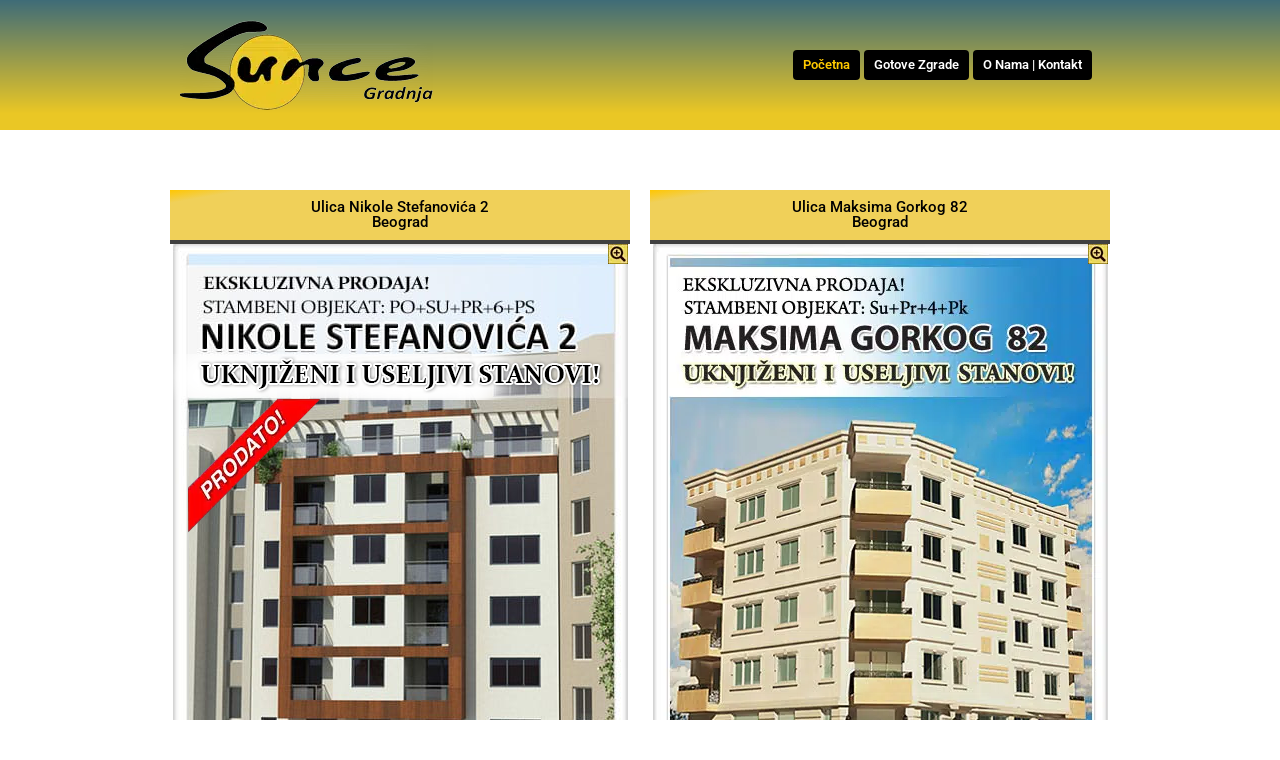

--- FILE ---
content_type: text/html; charset=UTF-8
request_url: https://suncegradnja.rs/
body_size: 18151
content:
<!DOCTYPE html>
<html lang="sr-RS">
<head>
	<meta charset="UTF-8">
	<meta name="viewport" content="width=device-width, initial-scale=1.0, viewport-fit=cover" />		<meta name='robots' content='index, follow, max-image-preview:large, max-snippet:-1, max-video-preview:-1' />

	<!-- This site is optimized with the Yoast SEO plugin v26.6 - https://yoast.com/wordpress/plugins/seo/ -->
	<title>Početna - Sunce Gradnja</title>
	<meta name="description" content="„Sunce gradnja“ DOO je osnovano sa namerom da na tržištu nekretnina ponudi kvalitetne stanove po svetskim standardima i merama kupaca. Ekskluzivna prodaja stanova | Beograd" />
	<link rel="canonical" href="https://suncegradnja.rs/" />
	<meta property="og:locale" content="sr_RS" />
	<meta property="og:type" content="website" />
	<meta property="og:title" content="Početna - Sunce Gradnja" />
	<meta property="og:description" content="„Sunce gradnja“ DOO je osnovano sa namerom da na tržištu nekretnina ponudi kvalitetne stanove po svetskim standardima i merama kupaca. Ekskluzivna prodaja stanova | Beograd" />
	<meta property="og:url" content="https://suncegradnja.rs/" />
	<meta property="og:site_name" content="Sunce Gradnja" />
	<meta property="article:modified_time" content="2025-03-31T11:56:07+00:00" />
	<meta property="og:image" content="https://suncegradnja.rs/wp-content/uploads/2024/06/Laze-nancica-64-novi-sad-adamovicevo-prodaja-stanova.jpg" />
	<meta property="og:image:width" content="455" />
	<meta property="og:image:height" content="622" />
	<meta property="og:image:type" content="image/jpeg" />
	<meta name="twitter:card" content="summary_large_image" />
	<script type="application/ld+json" class="yoast-schema-graph">{"@context":"https://schema.org","@graph":[{"@type":"WebPage","@id":"https://suncegradnja.rs/","url":"https://suncegradnja.rs/","name":"Početna - Sunce Gradnja","isPartOf":{"@id":"https://suncegradnja.rs/#website"},"about":{"@id":"https://suncegradnja.rs/#organization"},"primaryImageOfPage":{"@id":"https://suncegradnja.rs/#primaryimage"},"image":{"@id":"https://suncegradnja.rs/#primaryimage"},"thumbnailUrl":"https://suncegradnja.rs/wp-content/uploads/2024/06/Laze-nancica-64-novi-sad-adamovicevo-prodaja-stanova.jpg","datePublished":"2021-11-02T11:20:51+00:00","dateModified":"2025-03-31T11:56:07+00:00","description":"„Sunce gradnja“ DOO je osnovano sa namerom da na tržištu nekretnina ponudi kvalitetne stanove po svetskim standardima i merama kupaca. Ekskluzivna prodaja stanova | Beograd","breadcrumb":{"@id":"https://suncegradnja.rs/#breadcrumb"},"inLanguage":"sr-RS","potentialAction":[{"@type":"ReadAction","target":["https://suncegradnja.rs/"]}]},{"@type":"ImageObject","inLanguage":"sr-RS","@id":"https://suncegradnja.rs/#primaryimage","url":"https://suncegradnja.rs/wp-content/uploads/2024/06/Laze-nancica-64-novi-sad-adamovicevo-prodaja-stanova.jpg","contentUrl":"https://suncegradnja.rs/wp-content/uploads/2024/06/Laze-nancica-64-novi-sad-adamovicevo-prodaja-stanova.jpg","width":455,"height":622},{"@type":"BreadcrumbList","@id":"https://suncegradnja.rs/#breadcrumb","itemListElement":[{"@type":"ListItem","position":1,"name":"Почетна"}]},{"@type":"WebSite","@id":"https://suncegradnja.rs/#website","url":"https://suncegradnja.rs/","name":"Sunce Gradnja","description":"Izgradnja i prodaja stanova | Beograd","publisher":{"@id":"https://suncegradnja.rs/#organization"},"potentialAction":[{"@type":"SearchAction","target":{"@type":"EntryPoint","urlTemplate":"https://suncegradnja.rs/?s={search_term_string}"},"query-input":{"@type":"PropertyValueSpecification","valueRequired":true,"valueName":"search_term_string"}}],"inLanguage":"sr-RS"},{"@type":"Organization","@id":"https://suncegradnja.rs/#organization","name":"Sunce Gradnja","url":"https://suncegradnja.rs/","logo":{"@type":"ImageObject","inLanguage":"sr-RS","@id":"https://suncegradnja.rs/#/schema/logo/image/","url":"https://suncegradnja.rs/wp-content/uploads/2021/11/sunce-logo.png","contentUrl":"https://suncegradnja.rs/wp-content/uploads/2021/11/sunce-logo.png","width":266,"height":100,"caption":"Sunce Gradnja"},"image":{"@id":"https://suncegradnja.rs/#/schema/logo/image/"}}]}</script>
	<!-- / Yoast SEO plugin. -->


<link rel="alternate" type="application/rss+xml" title="Sunce Gradnja &raquo; довод" href="https://suncegradnja.rs/feed/" />
<link rel="alternate" type="application/rss+xml" title="Sunce Gradnja &raquo; довод коментара" href="https://suncegradnja.rs/comments/feed/" />
<link rel="alternate" title="oEmbed (JSON)" type="application/json+oembed" href="https://suncegradnja.rs/wp-json/oembed/1.0/embed?url=https%3A%2F%2Fsuncegradnja.rs%2F" />
<link rel="alternate" title="oEmbed (XML)" type="text/xml+oembed" href="https://suncegradnja.rs/wp-json/oembed/1.0/embed?url=https%3A%2F%2Fsuncegradnja.rs%2F&#038;format=xml" />
<style id='wp-img-auto-sizes-contain-inline-css'>
img:is([sizes=auto i],[sizes^="auto," i]){contain-intrinsic-size:3000px 1500px}
/*# sourceURL=wp-img-auto-sizes-contain-inline-css */
</style>

<style id='wp-emoji-styles-inline-css'>

	img.wp-smiley, img.emoji {
		display: inline !important;
		border: none !important;
		box-shadow: none !important;
		height: 1em !important;
		width: 1em !important;
		margin: 0 0.07em !important;
		vertical-align: -0.1em !important;
		background: none !important;
		padding: 0 !important;
	}
/*# sourceURL=wp-emoji-styles-inline-css */
</style>
<style id='classic-theme-styles-inline-css'>
/*! This file is auto-generated */
.wp-block-button__link{color:#fff;background-color:#32373c;border-radius:9999px;box-shadow:none;text-decoration:none;padding:calc(.667em + 2px) calc(1.333em + 2px);font-size:1.125em}.wp-block-file__button{background:#32373c;color:#fff;text-decoration:none}
/*# sourceURL=/wp-includes/css/classic-themes.min.css */
</style>
<style id='global-styles-inline-css'>
:root{--wp--preset--aspect-ratio--square: 1;--wp--preset--aspect-ratio--4-3: 4/3;--wp--preset--aspect-ratio--3-4: 3/4;--wp--preset--aspect-ratio--3-2: 3/2;--wp--preset--aspect-ratio--2-3: 2/3;--wp--preset--aspect-ratio--16-9: 16/9;--wp--preset--aspect-ratio--9-16: 9/16;--wp--preset--color--black: #000000;--wp--preset--color--cyan-bluish-gray: #abb8c3;--wp--preset--color--white: #ffffff;--wp--preset--color--pale-pink: #f78da7;--wp--preset--color--vivid-red: #cf2e2e;--wp--preset--color--luminous-vivid-orange: #ff6900;--wp--preset--color--luminous-vivid-amber: #fcb900;--wp--preset--color--light-green-cyan: #7bdcb5;--wp--preset--color--vivid-green-cyan: #00d084;--wp--preset--color--pale-cyan-blue: #8ed1fc;--wp--preset--color--vivid-cyan-blue: #0693e3;--wp--preset--color--vivid-purple: #9b51e0;--wp--preset--gradient--vivid-cyan-blue-to-vivid-purple: linear-gradient(135deg,rgb(6,147,227) 0%,rgb(155,81,224) 100%);--wp--preset--gradient--light-green-cyan-to-vivid-green-cyan: linear-gradient(135deg,rgb(122,220,180) 0%,rgb(0,208,130) 100%);--wp--preset--gradient--luminous-vivid-amber-to-luminous-vivid-orange: linear-gradient(135deg,rgb(252,185,0) 0%,rgb(255,105,0) 100%);--wp--preset--gradient--luminous-vivid-orange-to-vivid-red: linear-gradient(135deg,rgb(255,105,0) 0%,rgb(207,46,46) 100%);--wp--preset--gradient--very-light-gray-to-cyan-bluish-gray: linear-gradient(135deg,rgb(238,238,238) 0%,rgb(169,184,195) 100%);--wp--preset--gradient--cool-to-warm-spectrum: linear-gradient(135deg,rgb(74,234,220) 0%,rgb(151,120,209) 20%,rgb(207,42,186) 40%,rgb(238,44,130) 60%,rgb(251,105,98) 80%,rgb(254,248,76) 100%);--wp--preset--gradient--blush-light-purple: linear-gradient(135deg,rgb(255,206,236) 0%,rgb(152,150,240) 100%);--wp--preset--gradient--blush-bordeaux: linear-gradient(135deg,rgb(254,205,165) 0%,rgb(254,45,45) 50%,rgb(107,0,62) 100%);--wp--preset--gradient--luminous-dusk: linear-gradient(135deg,rgb(255,203,112) 0%,rgb(199,81,192) 50%,rgb(65,88,208) 100%);--wp--preset--gradient--pale-ocean: linear-gradient(135deg,rgb(255,245,203) 0%,rgb(182,227,212) 50%,rgb(51,167,181) 100%);--wp--preset--gradient--electric-grass: linear-gradient(135deg,rgb(202,248,128) 0%,rgb(113,206,126) 100%);--wp--preset--gradient--midnight: linear-gradient(135deg,rgb(2,3,129) 0%,rgb(40,116,252) 100%);--wp--preset--font-size--small: 13px;--wp--preset--font-size--medium: 20px;--wp--preset--font-size--large: 36px;--wp--preset--font-size--x-large: 42px;--wp--preset--spacing--20: 0.44rem;--wp--preset--spacing--30: 0.67rem;--wp--preset--spacing--40: 1rem;--wp--preset--spacing--50: 1.5rem;--wp--preset--spacing--60: 2.25rem;--wp--preset--spacing--70: 3.38rem;--wp--preset--spacing--80: 5.06rem;--wp--preset--shadow--natural: 6px 6px 9px rgba(0, 0, 0, 0.2);--wp--preset--shadow--deep: 12px 12px 50px rgba(0, 0, 0, 0.4);--wp--preset--shadow--sharp: 6px 6px 0px rgba(0, 0, 0, 0.2);--wp--preset--shadow--outlined: 6px 6px 0px -3px rgb(255, 255, 255), 6px 6px rgb(0, 0, 0);--wp--preset--shadow--crisp: 6px 6px 0px rgb(0, 0, 0);}:where(.is-layout-flex){gap: 0.5em;}:where(.is-layout-grid){gap: 0.5em;}body .is-layout-flex{display: flex;}.is-layout-flex{flex-wrap: wrap;align-items: center;}.is-layout-flex > :is(*, div){margin: 0;}body .is-layout-grid{display: grid;}.is-layout-grid > :is(*, div){margin: 0;}:where(.wp-block-columns.is-layout-flex){gap: 2em;}:where(.wp-block-columns.is-layout-grid){gap: 2em;}:where(.wp-block-post-template.is-layout-flex){gap: 1.25em;}:where(.wp-block-post-template.is-layout-grid){gap: 1.25em;}.has-black-color{color: var(--wp--preset--color--black) !important;}.has-cyan-bluish-gray-color{color: var(--wp--preset--color--cyan-bluish-gray) !important;}.has-white-color{color: var(--wp--preset--color--white) !important;}.has-pale-pink-color{color: var(--wp--preset--color--pale-pink) !important;}.has-vivid-red-color{color: var(--wp--preset--color--vivid-red) !important;}.has-luminous-vivid-orange-color{color: var(--wp--preset--color--luminous-vivid-orange) !important;}.has-luminous-vivid-amber-color{color: var(--wp--preset--color--luminous-vivid-amber) !important;}.has-light-green-cyan-color{color: var(--wp--preset--color--light-green-cyan) !important;}.has-vivid-green-cyan-color{color: var(--wp--preset--color--vivid-green-cyan) !important;}.has-pale-cyan-blue-color{color: var(--wp--preset--color--pale-cyan-blue) !important;}.has-vivid-cyan-blue-color{color: var(--wp--preset--color--vivid-cyan-blue) !important;}.has-vivid-purple-color{color: var(--wp--preset--color--vivid-purple) !important;}.has-black-background-color{background-color: var(--wp--preset--color--black) !important;}.has-cyan-bluish-gray-background-color{background-color: var(--wp--preset--color--cyan-bluish-gray) !important;}.has-white-background-color{background-color: var(--wp--preset--color--white) !important;}.has-pale-pink-background-color{background-color: var(--wp--preset--color--pale-pink) !important;}.has-vivid-red-background-color{background-color: var(--wp--preset--color--vivid-red) !important;}.has-luminous-vivid-orange-background-color{background-color: var(--wp--preset--color--luminous-vivid-orange) !important;}.has-luminous-vivid-amber-background-color{background-color: var(--wp--preset--color--luminous-vivid-amber) !important;}.has-light-green-cyan-background-color{background-color: var(--wp--preset--color--light-green-cyan) !important;}.has-vivid-green-cyan-background-color{background-color: var(--wp--preset--color--vivid-green-cyan) !important;}.has-pale-cyan-blue-background-color{background-color: var(--wp--preset--color--pale-cyan-blue) !important;}.has-vivid-cyan-blue-background-color{background-color: var(--wp--preset--color--vivid-cyan-blue) !important;}.has-vivid-purple-background-color{background-color: var(--wp--preset--color--vivid-purple) !important;}.has-black-border-color{border-color: var(--wp--preset--color--black) !important;}.has-cyan-bluish-gray-border-color{border-color: var(--wp--preset--color--cyan-bluish-gray) !important;}.has-white-border-color{border-color: var(--wp--preset--color--white) !important;}.has-pale-pink-border-color{border-color: var(--wp--preset--color--pale-pink) !important;}.has-vivid-red-border-color{border-color: var(--wp--preset--color--vivid-red) !important;}.has-luminous-vivid-orange-border-color{border-color: var(--wp--preset--color--luminous-vivid-orange) !important;}.has-luminous-vivid-amber-border-color{border-color: var(--wp--preset--color--luminous-vivid-amber) !important;}.has-light-green-cyan-border-color{border-color: var(--wp--preset--color--light-green-cyan) !important;}.has-vivid-green-cyan-border-color{border-color: var(--wp--preset--color--vivid-green-cyan) !important;}.has-pale-cyan-blue-border-color{border-color: var(--wp--preset--color--pale-cyan-blue) !important;}.has-vivid-cyan-blue-border-color{border-color: var(--wp--preset--color--vivid-cyan-blue) !important;}.has-vivid-purple-border-color{border-color: var(--wp--preset--color--vivid-purple) !important;}.has-vivid-cyan-blue-to-vivid-purple-gradient-background{background: var(--wp--preset--gradient--vivid-cyan-blue-to-vivid-purple) !important;}.has-light-green-cyan-to-vivid-green-cyan-gradient-background{background: var(--wp--preset--gradient--light-green-cyan-to-vivid-green-cyan) !important;}.has-luminous-vivid-amber-to-luminous-vivid-orange-gradient-background{background: var(--wp--preset--gradient--luminous-vivid-amber-to-luminous-vivid-orange) !important;}.has-luminous-vivid-orange-to-vivid-red-gradient-background{background: var(--wp--preset--gradient--luminous-vivid-orange-to-vivid-red) !important;}.has-very-light-gray-to-cyan-bluish-gray-gradient-background{background: var(--wp--preset--gradient--very-light-gray-to-cyan-bluish-gray) !important;}.has-cool-to-warm-spectrum-gradient-background{background: var(--wp--preset--gradient--cool-to-warm-spectrum) !important;}.has-blush-light-purple-gradient-background{background: var(--wp--preset--gradient--blush-light-purple) !important;}.has-blush-bordeaux-gradient-background{background: var(--wp--preset--gradient--blush-bordeaux) !important;}.has-luminous-dusk-gradient-background{background: var(--wp--preset--gradient--luminous-dusk) !important;}.has-pale-ocean-gradient-background{background: var(--wp--preset--gradient--pale-ocean) !important;}.has-electric-grass-gradient-background{background: var(--wp--preset--gradient--electric-grass) !important;}.has-midnight-gradient-background{background: var(--wp--preset--gradient--midnight) !important;}.has-small-font-size{font-size: var(--wp--preset--font-size--small) !important;}.has-medium-font-size{font-size: var(--wp--preset--font-size--medium) !important;}.has-large-font-size{font-size: var(--wp--preset--font-size--large) !important;}.has-x-large-font-size{font-size: var(--wp--preset--font-size--x-large) !important;}
:where(.wp-block-post-template.is-layout-flex){gap: 1.25em;}:where(.wp-block-post-template.is-layout-grid){gap: 1.25em;}
:where(.wp-block-term-template.is-layout-flex){gap: 1.25em;}:where(.wp-block-term-template.is-layout-grid){gap: 1.25em;}
:where(.wp-block-columns.is-layout-flex){gap: 2em;}:where(.wp-block-columns.is-layout-grid){gap: 2em;}
:root :where(.wp-block-pullquote){font-size: 1.5em;line-height: 1.6;}
/*# sourceURL=global-styles-inline-css */
</style>
<link rel='stylesheet' id='sunce-gradnja-style-css' href='https://suncegradnja.rs/wp-content/themes/sunce-gradnja/style.css?ver=1.0.0' media='all' />
<link rel='stylesheet' id='elementor-frontend-css' href='https://suncegradnja.rs/wp-content/plugins/elementor/assets/css/frontend.min.css?ver=3.33.4' media='all' />
<link rel='stylesheet' id='widget-image-css' href='https://suncegradnja.rs/wp-content/plugins/elementor/assets/css/widget-image.min.css?ver=3.33.4' media='all' />
<link rel='stylesheet' id='widget-nav-menu-css' href='https://suncegradnja.rs/wp-content/plugins/elementor-pro/assets/css/widget-nav-menu.min.css?ver=3.31.2' media='all' />
<link rel='stylesheet' id='widget-heading-css' href='https://suncegradnja.rs/wp-content/plugins/elementor/assets/css/widget-heading.min.css?ver=3.33.4' media='all' />
<link rel='stylesheet' id='widget-icon-list-css' href='https://suncegradnja.rs/wp-content/plugins/elementor/assets/css/widget-icon-list.min.css?ver=3.33.4' media='all' />
<link rel='stylesheet' id='elementor-icons-css' href='https://suncegradnja.rs/wp-content/plugins/elementor/assets/lib/eicons/css/elementor-icons.min.css?ver=5.44.0' media='all' />
<link rel='stylesheet' id='elementor-post-5-css' href='https://suncegradnja.rs/wp-content/uploads/elementor/css/post-5.css?ver=1765886802' media='all' />
<link rel='stylesheet' id='elementor-post-54-css' href='https://suncegradnja.rs/wp-content/uploads/elementor/css/post-54.css?ver=1765886802' media='all' />
<link rel='stylesheet' id='elementor-post-42-css' href='https://suncegradnja.rs/wp-content/uploads/elementor/css/post-42.css?ver=1765886802' media='all' />
<link rel='stylesheet' id='elementor-post-708-css' href='https://suncegradnja.rs/wp-content/uploads/elementor/css/post-708.css?ver=1765886802' media='all' />
<link rel='stylesheet' id='elementor-gf-local-roboto-css' href='https://suncegradnja.rs/wp-content/uploads/elementor/google-fonts/css/roboto.css?ver=1757322918' media='all' />
<link rel='stylesheet' id='elementor-gf-local-robotoslab-css' href='https://suncegradnja.rs/wp-content/uploads/elementor/google-fonts/css/robotoslab.css?ver=1757322932' media='all' />
<link rel='stylesheet' id='elementor-gf-local-montserrat-css' href='https://suncegradnja.rs/wp-content/uploads/elementor/google-fonts/css/montserrat.css?ver=1757322953' media='all' />
<link rel='stylesheet' id='elementor-icons-shared-0-css' href='https://suncegradnja.rs/wp-content/plugins/elementor/assets/lib/font-awesome/css/fontawesome.min.css?ver=5.15.3' media='all' />
<link rel='stylesheet' id='elementor-icons-fa-solid-css' href='https://suncegradnja.rs/wp-content/plugins/elementor/assets/lib/font-awesome/css/solid.min.css?ver=5.15.3' media='all' />
<script src="https://suncegradnja.rs/wp-includes/js/jquery/jquery.min.js?ver=3.7.1" id="jquery-core-js"></script>
<script src="https://suncegradnja.rs/wp-includes/js/jquery/jquery-migrate.min.js?ver=3.4.1" id="jquery-migrate-js"></script>
<link rel="https://api.w.org/" href="https://suncegradnja.rs/wp-json/" /><link rel="alternate" title="JSON" type="application/json" href="https://suncegradnja.rs/wp-json/wp/v2/pages/54" /><link rel="EditURI" type="application/rsd+xml" title="RSD" href="https://suncegradnja.rs/xmlrpc.php?rsd" />
<meta name="generator" content="WordPress 6.9" />
<link rel='shortlink' href='https://suncegradnja.rs/' />
<meta name="generator" content="Elementor 3.33.4; features: additional_custom_breakpoints; settings: css_print_method-external, google_font-enabled, font_display-auto">
			<style>
				.e-con.e-parent:nth-of-type(n+4):not(.e-lazyloaded):not(.e-no-lazyload),
				.e-con.e-parent:nth-of-type(n+4):not(.e-lazyloaded):not(.e-no-lazyload) * {
					background-image: none !important;
				}
				@media screen and (max-height: 1024px) {
					.e-con.e-parent:nth-of-type(n+3):not(.e-lazyloaded):not(.e-no-lazyload),
					.e-con.e-parent:nth-of-type(n+3):not(.e-lazyloaded):not(.e-no-lazyload) * {
						background-image: none !important;
					}
				}
				@media screen and (max-height: 640px) {
					.e-con.e-parent:nth-of-type(n+2):not(.e-lazyloaded):not(.e-no-lazyload),
					.e-con.e-parent:nth-of-type(n+2):not(.e-lazyloaded):not(.e-no-lazyload) * {
						background-image: none !important;
					}
				}
			</style>
			<link rel="icon" href="https://suncegradnja.rs/wp-content/uploads/2021/11/index.gif" sizes="32x32" />
<link rel="icon" href="https://suncegradnja.rs/wp-content/uploads/2021/11/index.gif" sizes="192x192" />
<link rel="apple-touch-icon" href="https://suncegradnja.rs/wp-content/uploads/2021/11/index.gif" />
<meta name="msapplication-TileImage" content="https://suncegradnja.rs/wp-content/uploads/2021/11/index.gif" />
		<style id="wp-custom-css">
			.elementor-widget-image a{
position: relative;
}
.elementor-widget-image a::after{
position: absolute;
content:'';
background: url(https://suncegradnja.rs/wp-content/uploads/2021/11/zoom-in.jpg.webp);
top: 0;
right: 0;
width:20px;
height:20px;
}
header .elementor-widget-image a::after, .footer-sunce .elementor-widget-image a::after{
display: none;
}
@media only screen and (max-width: 1024px) {
.skica a{
top: 3px;
}
}
@media only screen and (min-width: 768px) {
.slika_stana, .skica {
position: relative;
height: 130px;
}
.slika_stana a, .skica a {
position: relative;
height: 128px;
width: 100%;
}

.slika_stana img, .skica img {
position: absolute;
top: 0;
bottom: 0;
width: 100% !important;
height: calc(100% - 1px) !important;
left: 0;
right: 0;
visibility: visible;
opacity: 1;
object-fit: cover;
max-width: 100% !important;
overflow: hidden !important;
max-height: 100% !important;
}
.skica img {
object-fit: contain;
height: calc(100% - 2px) !important;
}
.prodato {
position: absolute;
z-index: 5;
display: inline-block !important;
width: auto !important;
}
.prodato h2{
line-height: 15px;
font-size: 10px !important;
}
.glavna_slika{
height: 597px;
}
.glavna_slika .elementor-container{
height:100% !important;
min-height: auto !important

}
}

@media only screen and (max-width: 530px) {
	.meni a {
    text-align: center !important;
    display: block;
}
.slika_stana, .skica {
position: relative;
height: 158px;
}
.slika_stana a, .skica a {
position: relative;
height: 156px;
width: 100%;
}
.slika_stana img, .skica img {
position: absolute;
top: 0;
bottom: 0;
width: 100% !important;
height: calc(100% - 1px) !important;
left: 0;
right: 0;
visibility: visible;
opacity: 1;
object-fit: cover;
max-width: 100% !important;
overflow: hidden !important;
max-height: 100% !important;
}
.skica img {
object-fit: contain;
}

.prodato {
position: absolute;
z-index: 5;
display: inline-block !important;
width: auto !important;
}
.glavna_slika{
height: 607px;
}
.glavna_slika .elementor-container{
height:100% !important;
min-height: auto !important

}
}
@media only screen and (max-width: 768px) {
	.elementor-widget-image a::after {
    position: absolute;
    content: '';
    background: url(https://suncegradnja.rs/wp-content/uploads/2021/11/zoom-in.jpg.webp);
        background-size: auto;
    top: 0;
    right: 0;
    width: 13px;
    height: 13px;
    background-size: cover;
}
.slika_stana, .skica {
position: relative;
height: 115px;
}
.slika_stana a, .skica a {
position: relative;
height: 113px;
width: 100%;
}
.slika_stana img, .skica img {
position: absolute;
top: 0;
bottom: 0;
width: 100% !important;
height: calc(100% - 0px) !important;
left: 0;
right: 0;
visibility: visible;
opacity: 1;
object-fit: cover;
max-width: 100% !important;
overflow: hidden !important;
max-height: 100% !important;
}
.skica img {
object-fit: contain;
}

.prodato {
position: absolute;
z-index: 5;
display: inline-block !important;
width: auto !important;
}
.prodato h2 {
font-size: 8px !important;
}
.glavna_slika{
height: 481px;
}
.glavna_slika .elementor-container{
height:100% !important;
min-height: auto !important
}
}
		</style>
		</head>
<body class="home wp-singular page-template page-template-elementor_header_footer page page-id-54 wp-custom-logo wp-theme-sunce-gradnja elementor-default elementor-template-full-width elementor-kit-5 elementor-page elementor-page-54">
		<header data-elementor-type="header" data-elementor-id="42" class="elementor elementor-42 elementor-location-header" data-elementor-post-type="elementor_library">
					<header class="elementor-section elementor-top-section elementor-element elementor-element-267f8835 elementor-section-content-middle elementor-section-boxed elementor-section-height-default elementor-section-height-default" data-id="267f8835" data-element_type="section" data-settings="{&quot;background_background&quot;:&quot;gradient&quot;}">
						<div class="elementor-container elementor-column-gap-default">
					<div class="elementor-column elementor-col-100 elementor-top-column elementor-element elementor-element-0a89c36" data-id="0a89c36" data-element_type="column">
			<div class="elementor-widget-wrap elementor-element-populated">
						<section class="elementor-section elementor-inner-section elementor-element elementor-element-560f334 elementor-section-boxed elementor-section-height-default elementor-section-height-default" data-id="560f334" data-element_type="section">
						<div class="elementor-container elementor-column-gap-default">
					<div class="elementor-column elementor-col-50 elementor-inner-column elementor-element elementor-element-6cebc1b" data-id="6cebc1b" data-element_type="column">
			<div class="elementor-widget-wrap elementor-element-populated">
						<div class="elementor-element elementor-element-9b9b952 elementor-widget elementor-widget-theme-site-logo elementor-widget-image" data-id="9b9b952" data-element_type="widget" data-widget_type="theme-site-logo.default">
				<div class="elementor-widget-container">
											<a href="https://suncegradnja.rs">
			<picture class="attachment-full size-full wp-image-48">
<source type="image/webp" srcset="https://suncegradnja.rs/wp-content/uploads/2021/11/sunce_gradnja.png.webp"/>
<img width="253" height="90" src="https://suncegradnja.rs/wp-content/uploads/2021/11/sunce_gradnja.png.webp" alt=""/>
</picture>
				</a>
											</div>
				</div>
					</div>
		</div>
				<div class="elementor-column elementor-col-50 elementor-inner-column elementor-element elementor-element-ba3a6db" data-id="ba3a6db" data-element_type="column">
			<div class="elementor-widget-wrap elementor-element-populated">
						<div class="elementor-element elementor-element-4a461b9f elementor-nav-menu__align-end elementor-nav-menu--dropdown-mobile elementor-nav-menu--stretch elementor-nav-menu__text-align-aside elementor-nav-menu--toggle elementor-nav-menu--burger elementor-widget elementor-widget-nav-menu" data-id="4a461b9f" data-element_type="widget" data-settings="{&quot;full_width&quot;:&quot;stretch&quot;,&quot;layout&quot;:&quot;horizontal&quot;,&quot;submenu_icon&quot;:{&quot;value&quot;:&quot;&lt;i class=\&quot;fas fa-caret-down\&quot;&gt;&lt;\/i&gt;&quot;,&quot;library&quot;:&quot;fa-solid&quot;},&quot;toggle&quot;:&quot;burger&quot;}" data-widget_type="nav-menu.default">
				<div class="elementor-widget-container">
								<nav aria-label="Изборник" class="elementor-nav-menu--main elementor-nav-menu__container elementor-nav-menu--layout-horizontal e--pointer-background e--animation-sweep-down">
				<ul id="menu-1-4a461b9f" class="elementor-nav-menu"><li class="menu-item menu-item-type-post_type menu-item-object-page menu-item-home current-menu-item page_item page-item-54 current_page_item menu-item-66"><a href="https://suncegradnja.rs/" aria-current="page" class="elementor-item elementor-item-active">Početna</a></li>
<li class="menu-item menu-item-type-post_type menu-item-object-page menu-item-267"><a href="https://suncegradnja.rs/gotove-zgrade-beograd/" class="elementor-item">Gotove zgrade</a></li>
<li class="menu-item menu-item-type-custom menu-item-object-custom menu-item-69"><a href="https://suncegradnja.rs/kontakt" class="elementor-item">O nama | Kontakt</a></li>
</ul>			</nav>
					<div class="elementor-menu-toggle" role="button" tabindex="0" aria-label="Menu Toggle" aria-expanded="false">
			<i aria-hidden="true" role="presentation" class="elementor-menu-toggle__icon--open eicon-menu-bar"></i><i aria-hidden="true" role="presentation" class="elementor-menu-toggle__icon--close eicon-close"></i>		</div>
					<nav class="elementor-nav-menu--dropdown elementor-nav-menu__container" aria-hidden="true">
				<ul id="menu-2-4a461b9f" class="elementor-nav-menu"><li class="menu-item menu-item-type-post_type menu-item-object-page menu-item-home current-menu-item page_item page-item-54 current_page_item menu-item-66"><a href="https://suncegradnja.rs/" aria-current="page" class="elementor-item elementor-item-active" tabindex="-1">Početna</a></li>
<li class="menu-item menu-item-type-post_type menu-item-object-page menu-item-267"><a href="https://suncegradnja.rs/gotove-zgrade-beograd/" class="elementor-item" tabindex="-1">Gotove zgrade</a></li>
<li class="menu-item menu-item-type-custom menu-item-object-custom menu-item-69"><a href="https://suncegradnja.rs/kontakt" class="elementor-item" tabindex="-1">O nama | Kontakt</a></li>
</ul>			</nav>
						</div>
				</div>
					</div>
		</div>
					</div>
		</section>
					</div>
		</div>
					</div>
		</header>
				</header>
				<div data-elementor-type="wp-page" data-elementor-id="54" class="elementor elementor-54" data-elementor-post-type="page">
						<section class="elementor-section elementor-top-section elementor-element elementor-element-f6b261d elementor-section-boxed elementor-section-height-default elementor-section-height-default" data-id="f6b261d" data-element_type="section">
						<div class="elementor-container elementor-column-gap-default">
					<div class="elementor-column elementor-col-100 elementor-top-column elementor-element elementor-element-6fe56e3" data-id="6fe56e3" data-element_type="column">
			<div class="elementor-widget-wrap elementor-element-populated">
						<section class="elementor-section elementor-inner-section elementor-element elementor-element-8d60bde elementor-hidden-desktop elementor-hidden-tablet elementor-hidden-mobile elementor-section-boxed elementor-section-height-default elementor-section-height-default" data-id="8d60bde" data-element_type="section">
						<div class="elementor-container elementor-column-gap-default">
					<div class="elementor-column elementor-col-50 elementor-inner-column elementor-element elementor-element-9e0dab6" data-id="9e0dab6" data-element_type="column">
			<div class="elementor-widget-wrap elementor-element-populated">
						<div class="elementor-element elementor-element-a1306e8 elementor-widget elementor-widget-heading" data-id="a1306e8" data-element_type="widget" data-widget_type="heading.default">
				<div class="elementor-widget-container">
					<h2 class="elementor-heading-title elementor-size-default"><a href="https://suncegradnja.rs/nikole-stefanovica-2-beograd-stanovi-prodaja/"><B>NOVI SAD</B><br> ADAMOVIĆEVO NASELJE<BR>PRODAJA STANOVA</a></h2>				</div>
				</div>
				<div class="elementor-element elementor-element-52ea501 elementor-widget elementor-widget-image" data-id="52ea501" data-element_type="widget" data-widget_type="image.default">
				<div class="elementor-widget-container">
																<a href="https://suncegradnja.rs/laze-nancica-64-novi-sad-prodaja-stanova/">
							<picture fetchpriority="high" decoding="async" class="attachment-full size-full wp-image-1041">
<source type="image/webp" srcset="https://suncegradnja.rs/wp-content/uploads/2024/06/Laze-nancica-64-novi-sad-adamovicevo-prodaja-stanova.jpg.webp 455w, https://suncegradnja.rs/wp-content/uploads/2024/06/Laze-nancica-64-novi-sad-adamovicevo-prodaja-stanova-219x300.jpg.webp 219w" sizes="(max-width: 455px) 100vw, 455px"/>
<img fetchpriority="high" decoding="async" width="455" height="622" src="https://suncegradnja.rs/wp-content/uploads/2024/06/Laze-nancica-64-novi-sad-adamovicevo-prodaja-stanova.jpg.webp" alt="" srcset="https://suncegradnja.rs/wp-content/uploads/2024/06/Laze-nancica-64-novi-sad-adamovicevo-prodaja-stanova.jpg 455w, https://suncegradnja.rs/wp-content/uploads/2024/06/Laze-nancica-64-novi-sad-adamovicevo-prodaja-stanova-219x300.jpg 219w" sizes="(max-width: 455px) 100vw, 455px"/>
</picture>
								</a>
															</div>
				</div>
					</div>
		</div>
				<div class="elementor-column elementor-col-50 elementor-inner-column elementor-element elementor-element-d2aa76f" data-id="d2aa76f" data-element_type="column">
			<div class="elementor-widget-wrap elementor-element-populated">
						<div class="elementor-element elementor-element-0f6027c elementor-widget elementor-widget-heading" data-id="0f6027c" data-element_type="widget" data-widget_type="heading.default">
				<div class="elementor-widget-container">
					<h2 class="elementor-heading-title elementor-size-default"><a href="https://suncegradnja.rs/maksima-gorkog-82-beograd-stanovi-prodaja/"><B>NOVI SAD</B><br> ADAMOVIĆEVO NASELJE<BR>PRODAJA STANOVA</a></h2>				</div>
				</div>
				<div class="elementor-element elementor-element-5a7eeb9 elementor-widget elementor-widget-image" data-id="5a7eeb9" data-element_type="widget" data-widget_type="image.default">
				<div class="elementor-widget-container">
																<a href="https://suncegradnja.rs/laze-nancica-66-novi-sad-prodaja-stanova/">
							<picture decoding="async" class="attachment-full size-full wp-image-1042">
<source type="image/webp" srcset="https://suncegradnja.rs/wp-content/uploads/2024/06/Laze-nancica-66-novi-sad-adamovicevo-prodaja-stanova.jpg.webp 455w, https://suncegradnja.rs/wp-content/uploads/2024/06/Laze-nancica-66-novi-sad-adamovicevo-prodaja-stanova-219x300.jpg.webp 219w" sizes="(max-width: 455px) 100vw, 455px"/>
<img decoding="async" width="455" height="622" src="https://suncegradnja.rs/wp-content/uploads/2024/06/Laze-nancica-66-novi-sad-adamovicevo-prodaja-stanova.jpg.webp" alt="" srcset="https://suncegradnja.rs/wp-content/uploads/2024/06/Laze-nancica-66-novi-sad-adamovicevo-prodaja-stanova.jpg 455w, https://suncegradnja.rs/wp-content/uploads/2024/06/Laze-nancica-66-novi-sad-adamovicevo-prodaja-stanova-219x300.jpg 219w" sizes="(max-width: 455px) 100vw, 455px"/>
</picture>
								</a>
															</div>
				</div>
					</div>
		</div>
					</div>
		</section>
				<section class="elementor-section elementor-inner-section elementor-element elementor-element-8bdd234 elementor-section-boxed elementor-section-height-default elementor-section-height-default" data-id="8bdd234" data-element_type="section">
						<div class="elementor-container elementor-column-gap-default">
					<div class="elementor-column elementor-col-50 elementor-inner-column elementor-element elementor-element-86b6094" data-id="86b6094" data-element_type="column">
			<div class="elementor-widget-wrap elementor-element-populated">
						<div class="elementor-element elementor-element-7c8c2ae elementor-widget elementor-widget-heading" data-id="7c8c2ae" data-element_type="widget" data-widget_type="heading.default">
				<div class="elementor-widget-container">
					<h2 class="elementor-heading-title elementor-size-default"><a href="https://suncegradnja.rs/nikole-stefanovica-2-beograd-stanovi-prodaja/">Ulica Nikole Stefanovića 2<br> Beograd</a></h2>				</div>
				</div>
				<div class="elementor-element elementor-element-4553db7 elementor-widget elementor-widget-image" data-id="4553db7" data-element_type="widget" data-widget_type="image.default">
				<div class="elementor-widget-container">
																<a href="https://suncegradnja.rs/nikole-stefanovica-2-beograd-stanovi-prodaja/">
							<img loading="lazy" decoding="async" width="455" height="629" src="https://suncegradnja.rs/wp-content/uploads/2024/06/NIKOLE-STEFANOVICA-STANOVI-BEOGRAD.webp" class="attachment-full size-full wp-image-850" alt="" srcset="https://suncegradnja.rs/wp-content/uploads/2024/06/NIKOLE-STEFANOVICA-STANOVI-BEOGRAD.webp 455w, https://suncegradnja.rs/wp-content/uploads/2024/06/NIKOLE-STEFANOVICA-STANOVI-BEOGRAD-217x300.webp 217w" sizes="(max-width: 455px) 100vw, 455px" />								</a>
															</div>
				</div>
					</div>
		</div>
				<div class="elementor-column elementor-col-50 elementor-inner-column elementor-element elementor-element-9d660d4" data-id="9d660d4" data-element_type="column">
			<div class="elementor-widget-wrap elementor-element-populated">
						<div class="elementor-element elementor-element-b5fe1cd elementor-widget elementor-widget-heading" data-id="b5fe1cd" data-element_type="widget" data-widget_type="heading.default">
				<div class="elementor-widget-container">
					<h2 class="elementor-heading-title elementor-size-default"><a href="https://suncegradnja.rs/maksima-gorkog-82-beograd-stanovi-prodaja/">Ulica Maksima Gorkog 82<br>Beograd</a></h2>				</div>
				</div>
				<div class="elementor-element elementor-element-126c3c7 elementor-widget elementor-widget-image" data-id="126c3c7" data-element_type="widget" data-widget_type="image.default">
				<div class="elementor-widget-container">
																<a href="https://suncegradnja.rs/maksima-gorkog-82-beograd-stanovi-prodaja/">
							<picture loading="lazy" decoding="async" class="attachment-full size-full wp-image-57">
<source type="image/webp" srcset="https://suncegradnja.rs/wp-content/uploads/2021/11/zgrada_mg82.jpg.webp 455w, https://suncegradnja.rs/wp-content/uploads/2021/11/zgrada_mg82-217x300.jpg.webp 217w" sizes="(max-width: 455px) 100vw, 455px"/>
<img loading="lazy" decoding="async" width="455" height="629" src="https://suncegradnja.rs/wp-content/uploads/2021/11/zgrada_mg82.jpg.webp" alt="" srcset="https://suncegradnja.rs/wp-content/uploads/2021/11/zgrada_mg82.jpg 455w, https://suncegradnja.rs/wp-content/uploads/2021/11/zgrada_mg82-217x300.jpg 217w" sizes="(max-width: 455px) 100vw, 455px"/>
</picture>
								</a>
															</div>
				</div>
					</div>
		</div>
					</div>
		</section>
				<section class="elementor-section elementor-inner-section elementor-element elementor-element-d923174 elementor-section-boxed elementor-section-height-default elementor-section-height-default" data-id="d923174" data-element_type="section">
						<div class="elementor-container elementor-column-gap-default">
					<div class="elementor-column elementor-col-50 elementor-inner-column elementor-element elementor-element-f4312c2" data-id="f4312c2" data-element_type="column">
			<div class="elementor-widget-wrap elementor-element-populated">
						<div class="elementor-element elementor-element-7f525b4 elementor-widget elementor-widget-heading" data-id="7f525b4" data-element_type="widget" data-widget_type="heading.default">
				<div class="elementor-widget-container">
					<h2 class="elementor-heading-title elementor-size-default">Ulica Vojvode Đurovića 26<br>Beograd</h2>				</div>
				</div>
				<div class="elementor-element elementor-element-7ba96f5 elementor-widget elementor-widget-image" data-id="7ba96f5" data-element_type="widget" data-widget_type="image.default">
				<div class="elementor-widget-container">
																<a href="https://suncegradnja.rs/vojvode-djurovica-26-beograd-stanovi/">
							<picture loading="lazy" decoding="async" class="attachment-full size-full wp-image-58">
<source type="image/webp" srcset="https://suncegradnja.rs/wp-content/uploads/2021/11/zgrada6.jpg.webp 455w, https://suncegradnja.rs/wp-content/uploads/2021/11/zgrada6-217x300.jpg.webp 217w" sizes="(max-width: 455px) 100vw, 455px"/>
<img loading="lazy" decoding="async" width="455" height="629" src="https://suncegradnja.rs/wp-content/uploads/2021/11/zgrada6.jpg.webp" alt="" srcset="https://suncegradnja.rs/wp-content/uploads/2021/11/zgrada6.jpg 455w, https://suncegradnja.rs/wp-content/uploads/2021/11/zgrada6-217x300.jpg 217w" sizes="(max-width: 455px) 100vw, 455px"/>
</picture>
								</a>
															</div>
				</div>
					</div>
		</div>
				<div class="elementor-column elementor-col-50 elementor-inner-column elementor-element elementor-element-99e7983" data-id="99e7983" data-element_type="column">
			<div class="elementor-widget-wrap elementor-element-populated">
						<div class="elementor-element elementor-element-8eea2d5 elementor-widget elementor-widget-heading" data-id="8eea2d5" data-element_type="widget" data-widget_type="heading.default">
				<div class="elementor-widget-container">
					<h2 class="elementor-heading-title elementor-size-default">Ulica gospodara Vučića 168<br>Beograd</h2>				</div>
				</div>
				<div class="elementor-element elementor-element-d6452a4 elementor-widget elementor-widget-image" data-id="d6452a4" data-element_type="widget" data-widget_type="image.default">
				<div class="elementor-widget-container">
																<a href="https://suncegradnja.rs/gospodara-vucica-stanovi-beograd/">
							<picture loading="lazy" decoding="async" class="attachment-full size-full wp-image-59">
<source type="image/webp" srcset="https://suncegradnja.rs/wp-content/uploads/2021/11/zgrada4.jpg.webp 455w, https://suncegradnja.rs/wp-content/uploads/2021/11/zgrada4-217x300.jpg.webp 217w" sizes="(max-width: 455px) 100vw, 455px"/>
<img loading="lazy" decoding="async" width="455" height="629" src="https://suncegradnja.rs/wp-content/uploads/2021/11/zgrada4.jpg.webp" alt="" srcset="https://suncegradnja.rs/wp-content/uploads/2021/11/zgrada4.jpg 455w, https://suncegradnja.rs/wp-content/uploads/2021/11/zgrada4-217x300.jpg 217w" sizes="(max-width: 455px) 100vw, 455px"/>
</picture>
								</a>
															</div>
				</div>
					</div>
		</div>
					</div>
		</section>
				<section class="elementor-section elementor-inner-section elementor-element elementor-element-9553f1c elementor-section-boxed elementor-section-height-default elementor-section-height-default" data-id="9553f1c" data-element_type="section">
						<div class="elementor-container elementor-column-gap-default">
					<div class="elementor-column elementor-col-50 elementor-inner-column elementor-element elementor-element-2a994de" data-id="2a994de" data-element_type="column">
			<div class="elementor-widget-wrap elementor-element-populated">
						<div class="elementor-element elementor-element-6f32909 elementor-widget elementor-widget-heading" data-id="6f32909" data-element_type="widget" data-widget_type="heading.default">
				<div class="elementor-widget-container">
					<h2 class="elementor-heading-title elementor-size-default">Ulica gospodara Vučića 43/45<br>Beograd</h2>				</div>
				</div>
				<div class="elementor-element elementor-element-30c8d32 elementor-widget elementor-widget-image" data-id="30c8d32" data-element_type="widget" data-widget_type="image.default">
				<div class="elementor-widget-container">
																<a href="https://suncegradnja.rs/gospodara-vucica-45-stanovi-beograd/">
							<picture loading="lazy" decoding="async" class="attachment-full size-full wp-image-61">
<source type="image/webp" srcset="https://suncegradnja.rs/wp-content/uploads/2021/11/zgrada3.jpg.webp 455w, https://suncegradnja.rs/wp-content/uploads/2021/11/zgrada3-217x300.jpg.webp 217w" sizes="(max-width: 455px) 100vw, 455px"/>
<img loading="lazy" decoding="async" width="455" height="629" src="https://suncegradnja.rs/wp-content/uploads/2021/11/zgrada3.jpg.webp" alt="" srcset="https://suncegradnja.rs/wp-content/uploads/2021/11/zgrada3.jpg 455w, https://suncegradnja.rs/wp-content/uploads/2021/11/zgrada3-217x300.jpg 217w" sizes="(max-width: 455px) 100vw, 455px"/>
</picture>
								</a>
															</div>
				</div>
					</div>
		</div>
				<div class="elementor-column elementor-col-50 elementor-inner-column elementor-element elementor-element-d2d6464" data-id="d2d6464" data-element_type="column">
			<div class="elementor-widget-wrap elementor-element-populated">
						<div class="elementor-element elementor-element-195f4da elementor-widget elementor-widget-heading" data-id="195f4da" data-element_type="widget" data-widget_type="heading.default">
				<div class="elementor-widget-container">
					<h2 class="elementor-heading-title elementor-size-default">Debarska ulica 26<br>Beograd</h2>				</div>
				</div>
				<div class="elementor-element elementor-element-f03bb69 elementor-widget elementor-widget-image" data-id="f03bb69" data-element_type="widget" data-widget_type="image.default">
				<div class="elementor-widget-container">
																<a href="https://suncegradnja.rs/debarska-ulica-26-stanovi-beograd/">
							<picture loading="lazy" decoding="async" class="attachment-full size-full wp-image-60">
<source type="image/webp" srcset="https://suncegradnja.rs/wp-content/uploads/2021/11/zgrada2.jpg.webp 455w, https://suncegradnja.rs/wp-content/uploads/2021/11/zgrada2-217x300.jpg.webp 217w" sizes="(max-width: 455px) 100vw, 455px"/>
<img loading="lazy" decoding="async" width="455" height="629" src="https://suncegradnja.rs/wp-content/uploads/2021/11/zgrada2.jpg.webp" alt="" srcset="https://suncegradnja.rs/wp-content/uploads/2021/11/zgrada2.jpg 455w, https://suncegradnja.rs/wp-content/uploads/2021/11/zgrada2-217x300.jpg 217w" sizes="(max-width: 455px) 100vw, 455px"/>
</picture>
								</a>
															</div>
				</div>
					</div>
		</div>
					</div>
		</section>
					</div>
		</div>
					</div>
		</section>
				</div>
				<footer data-elementor-type="footer" data-elementor-id="708" class="elementor elementor-708 elementor-location-footer" data-elementor-post-type="elementor_library">
					<section class="elementor-section elementor-top-section elementor-element elementor-element-2483c62a elementor-section-height-min-height elementor-section-items-stretch footer-sunce elementor-section-boxed elementor-section-height-default" data-id="2483c62a" data-element_type="section" data-settings="{&quot;background_background&quot;:&quot;classic&quot;}">
						<div class="elementor-container elementor-column-gap-default">
					<div class="elementor-column elementor-col-100 elementor-top-column elementor-element elementor-element-6589743b" data-id="6589743b" data-element_type="column">
			<div class="elementor-widget-wrap elementor-element-populated">
						<div class="elementor-element elementor-element-36107b05 elementor-widget elementor-widget-image" data-id="36107b05" data-element_type="widget" data-widget_type="image.default">
				<div class="elementor-widget-container">
																<a href="https://suncegradnja.rs">
							<picture class="attachment-full size-full wp-image-115">
<source type="image/webp" srcset="https://suncegradnja.rs/wp-content/uploads/2021/11/sunce-logo.png.webp"/>
<img width="266" height="100" src="https://suncegradnja.rs/wp-content/uploads/2021/11/sunce-logo.png.webp" alt=""/>
</picture>
								</a>
															</div>
				</div>
				<section class="elementor-section elementor-inner-section elementor-element elementor-element-1b975408 elementor-section-boxed elementor-section-height-default elementor-section-height-default" data-id="1b975408" data-element_type="section">
						<div class="elementor-container elementor-column-gap-default">
					<div class="elementor-column elementor-col-33 elementor-inner-column elementor-element elementor-element-1c29934b" data-id="1c29934b" data-element_type="column">
			<div class="elementor-widget-wrap elementor-element-populated">
						<div class="elementor-element elementor-element-2d1084ac elementor-widget elementor-widget-heading" data-id="2d1084ac" data-element_type="widget" data-widget_type="heading.default">
				<div class="elementor-widget-container">
					<h4 class="elementor-heading-title elementor-size-default">O Nama</h4>				</div>
				</div>
				<div class="elementor-element elementor-element-5d02e9dc elementor-widget elementor-widget-text-editor" data-id="5d02e9dc" data-element_type="widget" data-widget_type="text-editor.default">
				<div class="elementor-widget-container">
									<p>„Sunce gradnja“ DOO je osnovano sa namerom da na tržištu nekretnina ponudi kvalitetne stanove po svetskim standardima i merama kupaca. Svojim kupcima, osim kvaliteta izgradnje, garantujemo potpunu pravnu sigurnost i zakonom propisanu potrebnu dokumentaciju.</p>								</div>
				</div>
					</div>
		</div>
				<div class="elementor-column elementor-col-33 elementor-inner-column elementor-element elementor-element-7d9df4f3" data-id="7d9df4f3" data-element_type="column">
			<div class="elementor-widget-wrap elementor-element-populated">
						<div class="elementor-element elementor-element-73abf7b1 elementor-widget elementor-widget-heading" data-id="73abf7b1" data-element_type="widget" data-widget_type="heading.default">
				<div class="elementor-widget-container">
					<h4 class="elementor-heading-title elementor-size-default">Kontakt</h4>				</div>
				</div>
				<div class="elementor-element elementor-element-7be632d0 elementor-mobile-align-center elementor-icon-list--layout-traditional elementor-list-item-link-full_width elementor-widget elementor-widget-icon-list" data-id="7be632d0" data-element_type="widget" data-widget_type="icon-list.default">
				<div class="elementor-widget-container">
							<ul class="elementor-icon-list-items">
							<li class="elementor-icon-list-item">
										<span class="elementor-icon-list-text">Telefon: 021 / 520 – 395</span>
									</li>
								<li class="elementor-icon-list-item">
											<a href="tel:063500950">

											<span class="elementor-icon-list-text">Mobilni Telefon: 063 / 500 – 950</span>
											</a>
									</li>
								<li class="elementor-icon-list-item">
											<a href="mailto:suncegradnja@gmail.com">

											<span class="elementor-icon-list-text">mail: suncegradnja@gmail.com</span>
											</a>
									</li>
						</ul>
						</div>
				</div>
					</div>
		</div>
				<div class="elementor-column elementor-col-33 elementor-inner-column elementor-element elementor-element-6c15946a" data-id="6c15946a" data-element_type="column">
			<div class="elementor-widget-wrap elementor-element-populated">
						<div class="elementor-element elementor-element-a2afcfd elementor-widget elementor-widget-heading" data-id="a2afcfd" data-element_type="widget" data-widget_type="heading.default">
				<div class="elementor-widget-container">
					<h4 class="elementor-heading-title elementor-size-default">Meni</h4>				</div>
				</div>
				<div class="elementor-element elementor-element-cc1c6df elementor-nav-menu__align-start elementor-nav-menu--dropdown-none meni elementor-widget elementor-widget-nav-menu" data-id="cc1c6df" data-element_type="widget" data-settings="{&quot;layout&quot;:&quot;vertical&quot;,&quot;submenu_icon&quot;:{&quot;value&quot;:&quot;&lt;i class=\&quot;\&quot;&gt;&lt;\/i&gt;&quot;,&quot;library&quot;:&quot;&quot;}}" data-widget_type="nav-menu.default">
				<div class="elementor-widget-container">
								<nav aria-label="Изборник" class="elementor-nav-menu--main elementor-nav-menu__container elementor-nav-menu--layout-vertical e--pointer-none">
				<ul id="menu-1-cc1c6df" class="elementor-nav-menu sm-vertical"><li class="menu-item menu-item-type-post_type menu-item-object-page menu-item-home current-menu-item page_item page-item-54 current_page_item menu-item-66"><a href="https://suncegradnja.rs/" aria-current="page" class="elementor-item elementor-item-active">Početna</a></li>
<li class="menu-item menu-item-type-post_type menu-item-object-page menu-item-267"><a href="https://suncegradnja.rs/gotove-zgrade-beograd/" class="elementor-item">Gotove zgrade</a></li>
<li class="menu-item menu-item-type-custom menu-item-object-custom menu-item-69"><a href="https://suncegradnja.rs/kontakt" class="elementor-item">O nama | Kontakt</a></li>
</ul>			</nav>
						<nav class="elementor-nav-menu--dropdown elementor-nav-menu__container" aria-hidden="true">
				<ul id="menu-2-cc1c6df" class="elementor-nav-menu sm-vertical"><li class="menu-item menu-item-type-post_type menu-item-object-page menu-item-home current-menu-item page_item page-item-54 current_page_item menu-item-66"><a href="https://suncegradnja.rs/" aria-current="page" class="elementor-item elementor-item-active" tabindex="-1">Početna</a></li>
<li class="menu-item menu-item-type-post_type menu-item-object-page menu-item-267"><a href="https://suncegradnja.rs/gotove-zgrade-beograd/" class="elementor-item" tabindex="-1">Gotove zgrade</a></li>
<li class="menu-item menu-item-type-custom menu-item-object-custom menu-item-69"><a href="https://suncegradnja.rs/kontakt" class="elementor-item" tabindex="-1">O nama | Kontakt</a></li>
</ul>			</nav>
						</div>
				</div>
					</div>
		</div>
					</div>
		</section>
					</div>
		</div>
					</div>
		</section>
				<section class="elementor-section elementor-top-section elementor-element elementor-element-481f67b footer-sunce elementor-section-boxed elementor-section-height-default elementor-section-height-default" data-id="481f67b" data-element_type="section" data-settings="{&quot;background_background&quot;:&quot;classic&quot;}">
						<div class="elementor-container elementor-column-gap-default">
					<div class="elementor-column elementor-col-100 elementor-top-column elementor-element elementor-element-eb1ccf5" data-id="eb1ccf5" data-element_type="column">
			<div class="elementor-widget-wrap elementor-element-populated">
						<section class="elementor-section elementor-inner-section elementor-element elementor-element-83d4484 elementor-reverse-mobile elementor-section-boxed elementor-section-height-default elementor-section-height-default" data-id="83d4484" data-element_type="section">
						<div class="elementor-container elementor-column-gap-default">
					<div class="elementor-column elementor-col-33 elementor-inner-column elementor-element elementor-element-eaa480e" data-id="eaa480e" data-element_type="column">
			<div class="elementor-widget-wrap elementor-element-populated">
						<div class="elementor-element elementor-element-612052b elementor-widget elementor-widget-image" data-id="612052b" data-element_type="widget" data-widget_type="image.default">
				<div class="elementor-widget-container">
																<a href="https://www.companiesreputation.com/rs/drustvo-za-proizvodnju-i-usluge-unutrasnju-i-spoljnu-trgovinu-sunce-drustvo-sa-ogranicenom-odgovornoscu-novi-sad/" target="_blank">
							<picture class="attachment-medium_large size-medium_large wp-image-712">
<source type="image/webp" srcset="https://suncegradnja.rs/wp-content/uploads/2021/11/SUNCE-DOO-768x1086.png.webp 768w, https://suncegradnja.rs/wp-content/uploads/2021/11/SUNCE-DOO-212x300.png.webp 212w, https://suncegradnja.rs/wp-content/uploads/2021/11/SUNCE-DOO-724x1024.png.webp 724w, https://suncegradnja.rs/wp-content/uploads/2021/11/SUNCE-DOO-1086x1536.png.webp 1086w, https://suncegradnja.rs/wp-content/uploads/2021/11/SUNCE-DOO-1448x2048.png.webp 1448w" sizes="(max-width: 640px) 100vw, 640px"/>
<img width="640" height="905" src="https://suncegradnja.rs/wp-content/uploads/2021/11/SUNCE-DOO-768x1086.png.webp" alt="" srcset="https://suncegradnja.rs/wp-content/uploads/2021/11/SUNCE-DOO-768x1086.png 768w, https://suncegradnja.rs/wp-content/uploads/2021/11/SUNCE-DOO-212x300.png 212w, https://suncegradnja.rs/wp-content/uploads/2021/11/SUNCE-DOO-724x1024.png 724w, https://suncegradnja.rs/wp-content/uploads/2021/11/SUNCE-DOO-1086x1536.png 1086w, https://suncegradnja.rs/wp-content/uploads/2021/11/SUNCE-DOO-1448x2048.png 1448w" sizes="(max-width: 640px) 100vw, 640px"/>
</picture>
								</a>
															</div>
				</div>
					</div>
		</div>
				<div class="elementor-column elementor-col-33 elementor-inner-column elementor-element elementor-element-c3c2f65" data-id="c3c2f65" data-element_type="column">
			<div class="elementor-widget-wrap elementor-element-populated">
						<div class="elementor-element elementor-element-e03b0b7 elementor-widget elementor-widget-image" data-id="e03b0b7" data-element_type="widget" data-widget_type="image.default">
				<div class="elementor-widget-container">
																<a href="https://www.companiesreputation.com/rs/drustvo-za-proizvodnju-i-usluge-unutrasnju-i-spoljnu-trgovinu-sunce-drustvo-sa-ogranicenom-odgovornoscu-novi-sad/" target="_blank">
							<picture class="attachment-medium_large size-medium_large wp-image-723">
<source type="image/webp" srcset="https://suncegradnja.rs/wp-content/uploads/2021/11/SUNCE-DOO1-768x1086.png.webp 768w, https://suncegradnja.rs/wp-content/uploads/2021/11/SUNCE-DOO1-212x300.png.webp 212w, https://suncegradnja.rs/wp-content/uploads/2021/11/SUNCE-DOO1-724x1024.png.webp 724w, https://suncegradnja.rs/wp-content/uploads/2021/11/SUNCE-DOO1-1086x1536.png.webp 1086w, https://suncegradnja.rs/wp-content/uploads/2021/11/SUNCE-DOO1-1448x2048.png.webp 1448w" sizes="(max-width: 640px) 100vw, 640px"/>
<img width="640" height="905" src="https://suncegradnja.rs/wp-content/uploads/2021/11/SUNCE-DOO1-768x1086.png.webp" alt="" srcset="https://suncegradnja.rs/wp-content/uploads/2021/11/SUNCE-DOO1-768x1086.png 768w, https://suncegradnja.rs/wp-content/uploads/2021/11/SUNCE-DOO1-212x300.png 212w, https://suncegradnja.rs/wp-content/uploads/2021/11/SUNCE-DOO1-724x1024.png 724w, https://suncegradnja.rs/wp-content/uploads/2021/11/SUNCE-DOO1-1086x1536.png 1086w, https://suncegradnja.rs/wp-content/uploads/2021/11/SUNCE-DOO1-1448x2048.png 1448w" sizes="(max-width: 640px) 100vw, 640px"/>
</picture>
								</a>
															</div>
				</div>
					</div>
		</div>
				<div class="elementor-column elementor-col-33 elementor-inner-column elementor-element elementor-element-0826f09" data-id="0826f09" data-element_type="column">
			<div class="elementor-widget-wrap elementor-element-populated">
						<div class="elementor-element elementor-element-0e1af94 elementor-widget elementor-widget-text-editor" data-id="0e1af94" data-element_type="widget" data-widget_type="text-editor.default">
				<div class="elementor-widget-container">
									<p><strong>AKREDITOVANI SERTIFIKATI  ZA DOBRU REPUTACIJU I KVALITET PROIZVODA I USLUGA ZA 2021. GODINU<br /></strong></p>								</div>
				</div>
					</div>
		</div>
					</div>
		</section>
					</div>
		</div>
					</div>
		</section>
				<section class="elementor-section elementor-top-section elementor-element elementor-element-1110cf6d elementor-section-full_width elementor-section-height-min-height elementor-section-height-default elementor-section-items-middle" data-id="1110cf6d" data-element_type="section">
						<div class="elementor-container elementor-column-gap-default">
					<div class="elementor-column elementor-col-100 elementor-top-column elementor-element elementor-element-60e9b138" data-id="60e9b138" data-element_type="column">
			<div class="elementor-widget-wrap elementor-element-populated">
						<div class="elementor-element elementor-element-6d82bffe elementor-align-right elementor-widget elementor-widget-button" data-id="6d82bffe" data-element_type="widget" data-widget_type="button.default">
				<div class="elementor-widget-container">
									<div class="elementor-button-wrapper">
					<a class="elementor-button elementor-button-link elementor-size-sm" href="#">
						<span class="elementor-button-content-wrapper">
						<span class="elementor-button-icon">
				<svg xmlns="http://www.w3.org/2000/svg" id="b1773bcb-a373-48c7-9f1d-a048b76ce942" data-name="Layer 1" width="18.1738" height="30.1341" viewBox="0 0 18.1738 30.1341"><title>arrow</title><path d="M17.9182,8.4734,9.6942.25a.8587.8587,0,0,0-1.2113,0L.2616,8.4717a.8482.8482,0,0,0-.261.601L0,9.0874a.8526.8526,0,0,0,.2409.5956.8642.8642,0,0,0,1.23.0027L8.232,2.9239V29.2682a.8566.8566,0,1,0,1.7131,0V2.9239L16.7042,9.683a.8575.8575,0,0,0,1.2113.0214.8462.8462,0,0,0,.2583-.61A.8951.8951,0,0,0,17.9182,8.4734Z" transform="translate(0 0)"></path></svg>			</span>
								</span>
					</a>
				</div>
								</div>
				</div>
					</div>
		</div>
					</div>
		</section>
				</footer>
		
<script type="speculationrules">
{"prefetch":[{"source":"document","where":{"and":[{"href_matches":"/*"},{"not":{"href_matches":["/wp-*.php","/wp-admin/*","/wp-content/uploads/*","/wp-content/*","/wp-content/plugins/*","/wp-content/themes/sunce-gradnja/*","/*\\?(.+)"]}},{"not":{"selector_matches":"a[rel~=\"nofollow\"]"}},{"not":{"selector_matches":".no-prefetch, .no-prefetch a"}}]},"eagerness":"conservative"}]}
</script>
			<script>
				const lazyloadRunObserver = () => {
					const lazyloadBackgrounds = document.querySelectorAll( `.e-con.e-parent:not(.e-lazyloaded)` );
					const lazyloadBackgroundObserver = new IntersectionObserver( ( entries ) => {
						entries.forEach( ( entry ) => {
							if ( entry.isIntersecting ) {
								let lazyloadBackground = entry.target;
								if( lazyloadBackground ) {
									lazyloadBackground.classList.add( 'e-lazyloaded' );
								}
								lazyloadBackgroundObserver.unobserve( entry.target );
							}
						});
					}, { rootMargin: '200px 0px 200px 0px' } );
					lazyloadBackgrounds.forEach( ( lazyloadBackground ) => {
						lazyloadBackgroundObserver.observe( lazyloadBackground );
					} );
				};
				const events = [
					'DOMContentLoaded',
					'elementor/lazyload/observe',
				];
				events.forEach( ( event ) => {
					document.addEventListener( event, lazyloadRunObserver );
				} );
			</script>
			<script src="https://suncegradnja.rs/wp-content/themes/sunce-gradnja/js/navigation.js?ver=1.0.0" id="sunce-gradnja-navigation-js"></script>
<script src="https://suncegradnja.rs/wp-content/plugins/elementor/assets/js/webpack.runtime.min.js?ver=3.33.4" id="elementor-webpack-runtime-js"></script>
<script src="https://suncegradnja.rs/wp-content/plugins/elementor/assets/js/frontend-modules.min.js?ver=3.33.4" id="elementor-frontend-modules-js"></script>
<script src="https://suncegradnja.rs/wp-includes/js/jquery/ui/core.min.js?ver=1.13.3" id="jquery-ui-core-js"></script>
<script id="elementor-frontend-js-before">
var elementorFrontendConfig = {"environmentMode":{"edit":false,"wpPreview":false,"isScriptDebug":false},"i18n":{"shareOnFacebook":"\u041f\u043e\u0434\u0435\u043b\u0438\u0442\u0435 \u043d\u0430 \u0424\u0435\u0458\u0441\u0431\u0443\u043a\u0443","shareOnTwitter":"\u041f\u043e\u0434\u0435\u043b\u0438\u0442\u0435 \u043d\u0430 \u0422\u0432\u0438\u0442\u0435\u0440\u0443","pinIt":"\u041f\u0440\u0438\u043a\u0430\u0447\u0438","download":"\u041f\u0440\u0435\u0443\u0437\u0435\u0442\u0438","downloadImage":"\u041f\u0440\u0435\u0443\u0437\u043c\u0438 \u0441\u043b\u0438\u043a\u0443","fullscreen":"\u0426\u0435\u043e \u0435\u043a\u0440\u0430\u043d","zoom":"\u0423\u0432\u0435\u045b\u0430\u045a\u0435","share":"\u041f\u043e\u0434\u0435\u043b\u0438","playVideo":"\u041f\u0443\u0441\u0442\u0438 \u0432\u0438\u0434\u0435\u043e \u0437\u0430\u043f\u0438\u0441","previous":"\u041f\u0440\u0435\u0442\u0445\u043e\u0434\u043d\u0430","next":"\u0421\u043b\u0435\u0434\u0435\u045b\u0438","close":"\u0417\u0430\u0442\u0432\u043e\u0440\u0438","a11yCarouselPrevSlideMessage":"\u041f\u0440\u0435\u0442\u0445\u043e\u0434\u043d\u0438 \u0441\u043b\u0430\u0458\u0434","a11yCarouselNextSlideMessage":"\u0421\u043b\u0435\u0434\u0435\u045b\u0438 \u0441\u043b\u0430\u0458\u0434","a11yCarouselFirstSlideMessage":"\u041e\u0432\u043e \u0458\u0435 \u043f\u0440\u0432\u0438 \u0441\u043b\u0430\u0458\u0434","a11yCarouselLastSlideMessage":"\u041e\u0432\u043e \u0458\u0435 \u043f\u043e\u0441\u043b\u0435\u0434\u045a\u0438 \u0441\u043b\u0430\u0458\u0434","a11yCarouselPaginationBulletMessage":"\u0418\u0434\u0438 \u043d\u0430 \u0441\u043b\u0430\u0458\u0434"},"is_rtl":false,"breakpoints":{"xs":0,"sm":480,"md":768,"lg":1025,"xl":1440,"xxl":1600},"responsive":{"breakpoints":{"mobile":{"label":"\u041c\u043e\u0431\u0438\u043b\u043d\u0438 \u043f\u043e\u0440\u0442\u0440\u0435\u0442 \u0440\u0435\u0436\u0438\u043c","value":767,"default_value":767,"direction":"max","is_enabled":true},"mobile_extra":{"label":"\u041c\u043e\u0431\u0438\u043b\u043d\u0438 \u043f\u0435\u0458\u0437\u0430\u0436\u043d\u0438 \u0440\u0435\u0436\u0438\u043c","value":880,"default_value":880,"direction":"max","is_enabled":false},"tablet":{"label":"Tablet Portrait","value":1024,"default_value":1024,"direction":"max","is_enabled":true},"tablet_extra":{"label":"Tablet Landscape","value":1200,"default_value":1200,"direction":"max","is_enabled":false},"laptop":{"label":"\u041b\u0430\u043f\u0442\u043e\u043f","value":1366,"default_value":1366,"direction":"max","is_enabled":false},"widescreen":{"label":"\u0428\u0438\u0440\u043e\u043a\u0438 \u0435\u043a\u0440\u0430\u043d","value":2400,"default_value":2400,"direction":"min","is_enabled":false}},"hasCustomBreakpoints":false},"version":"3.33.4","is_static":false,"experimentalFeatures":{"additional_custom_breakpoints":true,"theme_builder_v2":true,"home_screen":true,"global_classes_should_enforce_capabilities":true,"e_variables":true,"cloud-library":true,"e_opt_in_v4_page":true,"import-export-customization":true},"urls":{"assets":"https:\/\/suncegradnja.rs\/wp-content\/plugins\/elementor\/assets\/","ajaxurl":"https:\/\/suncegradnja.rs\/wp-admin\/admin-ajax.php","uploadUrl":"https:\/\/suncegradnja.rs\/wp-content\/uploads"},"nonces":{"floatingButtonsClickTracking":"8799de9df6"},"swiperClass":"swiper","settings":{"page":[],"editorPreferences":[]},"kit":{"active_breakpoints":["viewport_mobile","viewport_tablet"],"global_image_lightbox":"yes","lightbox_enable_fullscreen":"yes","lightbox_enable_zoom":"yes"},"post":{"id":54,"title":"Po%C4%8Detna%20-%20Sunce%20Gradnja","excerpt":"","featuredImage":false}};
//# sourceURL=elementor-frontend-js-before
</script>
<script src="https://suncegradnja.rs/wp-content/plugins/elementor/assets/js/frontend.min.js?ver=3.33.4" id="elementor-frontend-js"></script>
<script src="https://suncegradnja.rs/wp-content/plugins/elementor-pro/assets/lib/smartmenus/jquery.smartmenus.min.js?ver=1.2.1" id="smartmenus-js"></script>
<script src="https://suncegradnja.rs/wp-content/plugins/elementor-pro/assets/js/webpack-pro.runtime.min.js?ver=3.31.2" id="elementor-pro-webpack-runtime-js"></script>
<script src="https://suncegradnja.rs/wp-includes/js/dist/hooks.min.js?ver=dd5603f07f9220ed27f1" id="wp-hooks-js"></script>
<script src="https://suncegradnja.rs/wp-includes/js/dist/i18n.min.js?ver=c26c3dc7bed366793375" id="wp-i18n-js"></script>
<script id="wp-i18n-js-after">
wp.i18n.setLocaleData( { 'text direction\u0004ltr': [ 'ltr' ] } );
//# sourceURL=wp-i18n-js-after
</script>
<script id="elementor-pro-frontend-js-before">
var ElementorProFrontendConfig = {"ajaxurl":"https:\/\/suncegradnja.rs\/wp-admin\/admin-ajax.php","nonce":"2a8c47dd64","urls":{"assets":"https:\/\/suncegradnja.rs\/wp-content\/plugins\/elementor-pro\/assets\/","rest":"https:\/\/suncegradnja.rs\/wp-json\/"},"settings":{"lazy_load_background_images":true},"popup":{"hasPopUps":false},"shareButtonsNetworks":{"facebook":{"title":"Facebook","has_counter":true},"twitter":{"title":"Twitter"},"linkedin":{"title":"LinkedIn","has_counter":true},"pinterest":{"title":"Pinterest","has_counter":true},"reddit":{"title":"Reddit","has_counter":true},"vk":{"title":"VK","has_counter":true},"odnoklassniki":{"title":"OK","has_counter":true},"tumblr":{"title":"Tumblr"},"digg":{"title":"Digg"},"skype":{"title":"Skype"},"stumbleupon":{"title":"StumbleUpon","has_counter":true},"mix":{"title":"Mix"},"telegram":{"title":"Telegram"},"pocket":{"title":"Pocket","has_counter":true},"xing":{"title":"XING","has_counter":true},"whatsapp":{"title":"WhatsApp"},"email":{"title":"Email"},"print":{"title":"Print"},"x-twitter":{"title":"X"},"threads":{"title":"Threads"}},"facebook_sdk":{"lang":"sr_RS","app_id":""},"lottie":{"defaultAnimationUrl":"https:\/\/suncegradnja.rs\/wp-content\/plugins\/elementor-pro\/modules\/lottie\/assets\/animations\/default.json"}};
//# sourceURL=elementor-pro-frontend-js-before
</script>
<script src="https://suncegradnja.rs/wp-content/plugins/elementor-pro/assets/js/frontend.min.js?ver=3.31.2" id="elementor-pro-frontend-js"></script>
<script src="https://suncegradnja.rs/wp-content/plugins/elementor-pro/assets/js/elements-handlers.min.js?ver=3.31.2" id="pro-elements-handlers-js"></script>
<script id="wp-emoji-settings" type="application/json">
{"baseUrl":"https://s.w.org/images/core/emoji/17.0.2/72x72/","ext":".png","svgUrl":"https://s.w.org/images/core/emoji/17.0.2/svg/","svgExt":".svg","source":{"concatemoji":"https://suncegradnja.rs/wp-includes/js/wp-emoji-release.min.js?ver=6.9"}}
</script>
<script type="module">
/*! This file is auto-generated */
const a=JSON.parse(document.getElementById("wp-emoji-settings").textContent),o=(window._wpemojiSettings=a,"wpEmojiSettingsSupports"),s=["flag","emoji"];function i(e){try{var t={supportTests:e,timestamp:(new Date).valueOf()};sessionStorage.setItem(o,JSON.stringify(t))}catch(e){}}function c(e,t,n){e.clearRect(0,0,e.canvas.width,e.canvas.height),e.fillText(t,0,0);t=new Uint32Array(e.getImageData(0,0,e.canvas.width,e.canvas.height).data);e.clearRect(0,0,e.canvas.width,e.canvas.height),e.fillText(n,0,0);const a=new Uint32Array(e.getImageData(0,0,e.canvas.width,e.canvas.height).data);return t.every((e,t)=>e===a[t])}function p(e,t){e.clearRect(0,0,e.canvas.width,e.canvas.height),e.fillText(t,0,0);var n=e.getImageData(16,16,1,1);for(let e=0;e<n.data.length;e++)if(0!==n.data[e])return!1;return!0}function u(e,t,n,a){switch(t){case"flag":return n(e,"\ud83c\udff3\ufe0f\u200d\u26a7\ufe0f","\ud83c\udff3\ufe0f\u200b\u26a7\ufe0f")?!1:!n(e,"\ud83c\udde8\ud83c\uddf6","\ud83c\udde8\u200b\ud83c\uddf6")&&!n(e,"\ud83c\udff4\udb40\udc67\udb40\udc62\udb40\udc65\udb40\udc6e\udb40\udc67\udb40\udc7f","\ud83c\udff4\u200b\udb40\udc67\u200b\udb40\udc62\u200b\udb40\udc65\u200b\udb40\udc6e\u200b\udb40\udc67\u200b\udb40\udc7f");case"emoji":return!a(e,"\ud83e\u1fac8")}return!1}function f(e,t,n,a){let r;const o=(r="undefined"!=typeof WorkerGlobalScope&&self instanceof WorkerGlobalScope?new OffscreenCanvas(300,150):document.createElement("canvas")).getContext("2d",{willReadFrequently:!0}),s=(o.textBaseline="top",o.font="600 32px Arial",{});return e.forEach(e=>{s[e]=t(o,e,n,a)}),s}function r(e){var t=document.createElement("script");t.src=e,t.defer=!0,document.head.appendChild(t)}a.supports={everything:!0,everythingExceptFlag:!0},new Promise(t=>{let n=function(){try{var e=JSON.parse(sessionStorage.getItem(o));if("object"==typeof e&&"number"==typeof e.timestamp&&(new Date).valueOf()<e.timestamp+604800&&"object"==typeof e.supportTests)return e.supportTests}catch(e){}return null}();if(!n){if("undefined"!=typeof Worker&&"undefined"!=typeof OffscreenCanvas&&"undefined"!=typeof URL&&URL.createObjectURL&&"undefined"!=typeof Blob)try{var e="postMessage("+f.toString()+"("+[JSON.stringify(s),u.toString(),c.toString(),p.toString()].join(",")+"));",a=new Blob([e],{type:"text/javascript"});const r=new Worker(URL.createObjectURL(a),{name:"wpTestEmojiSupports"});return void(r.onmessage=e=>{i(n=e.data),r.terminate(),t(n)})}catch(e){}i(n=f(s,u,c,p))}t(n)}).then(e=>{for(const n in e)a.supports[n]=e[n],a.supports.everything=a.supports.everything&&a.supports[n],"flag"!==n&&(a.supports.everythingExceptFlag=a.supports.everythingExceptFlag&&a.supports[n]);var t;a.supports.everythingExceptFlag=a.supports.everythingExceptFlag&&!a.supports.flag,a.supports.everything||((t=a.source||{}).concatemoji?r(t.concatemoji):t.wpemoji&&t.twemoji&&(r(t.twemoji),r(t.wpemoji)))});
//# sourceURL=https://suncegradnja.rs/wp-includes/js/wp-emoji-loader.min.js
</script>

</body>
</html>


<!-- Page cached by LiteSpeed Cache 7.6.2 on 2026-01-21 11:48:43 -->

--- FILE ---
content_type: text/css
request_url: https://suncegradnja.rs/wp-content/uploads/elementor/css/post-54.css?ver=1765886802
body_size: 463
content:
.elementor-54 .elementor-element.elementor-element-6fe56e3 > .elementor-element-populated{padding:0px 0px 0px 0px;}.elementor-54 .elementor-element.elementor-element-9e0dab6 > .elementor-widget-wrap > .elementor-widget:not(.elementor-widget__width-auto):not(.elementor-widget__width-initial):not(:last-child):not(.elementor-absolute){margin-bottom:0px;}.elementor-widget-heading .elementor-heading-title{font-family:var( --e-global-typography-primary-font-family ), Sans-serif;font-weight:var( --e-global-typography-primary-font-weight );color:var( --e-global-color-primary );}.elementor-54 .elementor-element.elementor-element-a1306e8 > .elementor-widget-container{background-color:transparent;padding:10px 10px 10px 10px;background-image:linear-gradient(350deg, #F0D059 90%, #FFC600 100%);border-style:solid;border-width:0px 0px 4px 0px;}.elementor-54 .elementor-element.elementor-element-a1306e8{text-align:center;}.elementor-54 .elementor-element.elementor-element-a1306e8 .elementor-heading-title{font-family:"Roboto", Sans-serif;font-size:19px;font-weight:500;line-height:23px;color:#000000;}.elementor-widget-image .widget-image-caption{color:var( --e-global-color-text );font-family:var( --e-global-typography-text-font-family ), Sans-serif;font-weight:var( --e-global-typography-text-font-weight );}.elementor-54 .elementor-element.elementor-element-52ea501 img{width:100%;}.elementor-54 .elementor-element.elementor-element-d2aa76f > .elementor-widget-wrap > .elementor-widget:not(.elementor-widget__width-auto):not(.elementor-widget__width-initial):not(:last-child):not(.elementor-absolute){margin-bottom:0px;}.elementor-54 .elementor-element.elementor-element-0f6027c > .elementor-widget-container{background-color:transparent;padding:10px 10px 10px 10px;background-image:linear-gradient(350deg, #F0D059 90%, #FFC600 100%);border-style:solid;border-width:0px 0px 4px 0px;}.elementor-54 .elementor-element.elementor-element-0f6027c{text-align:center;}.elementor-54 .elementor-element.elementor-element-0f6027c .elementor-heading-title{font-family:"Roboto", Sans-serif;font-size:19px;font-weight:500;line-height:23px;color:#000000;}.elementor-54 .elementor-element.elementor-element-5a7eeb9 img{width:100%;}.elementor-54 .elementor-element.elementor-element-86b6094 > .elementor-widget-wrap > .elementor-widget:not(.elementor-widget__width-auto):not(.elementor-widget__width-initial):not(:last-child):not(.elementor-absolute){margin-bottom:0px;}.elementor-54 .elementor-element.elementor-element-7c8c2ae > .elementor-widget-container{background-color:transparent;padding:10px 10px 10px 10px;background-image:linear-gradient(350deg, #F0D059 90%, #FFC600 100%);border-style:solid;border-width:0px 0px 4px 0px;}.elementor-54 .elementor-element.elementor-element-7c8c2ae{text-align:center;}.elementor-54 .elementor-element.elementor-element-7c8c2ae .elementor-heading-title{font-family:"Roboto", Sans-serif;font-size:15px;font-weight:500;color:#000000;}.elementor-54 .elementor-element.elementor-element-4553db7 img{width:100%;}.elementor-54 .elementor-element.elementor-element-9d660d4 > .elementor-widget-wrap > .elementor-widget:not(.elementor-widget__width-auto):not(.elementor-widget__width-initial):not(:last-child):not(.elementor-absolute){margin-bottom:0px;}.elementor-54 .elementor-element.elementor-element-b5fe1cd > .elementor-widget-container{background-color:transparent;padding:10px 10px 10px 10px;background-image:linear-gradient(350deg, #F0D059 90%, #FFC600 100%);border-style:solid;border-width:0px 0px 4px 0px;}.elementor-54 .elementor-element.elementor-element-b5fe1cd{text-align:center;}.elementor-54 .elementor-element.elementor-element-b5fe1cd .elementor-heading-title{font-family:"Roboto", Sans-serif;font-size:15px;font-weight:500;color:#000000;}.elementor-54 .elementor-element.elementor-element-126c3c7 img{width:100%;}.elementor-54 .elementor-element.elementor-element-f4312c2 > .elementor-widget-wrap > .elementor-widget:not(.elementor-widget__width-auto):not(.elementor-widget__width-initial):not(:last-child):not(.elementor-absolute){margin-bottom:0px;}.elementor-54 .elementor-element.elementor-element-7f525b4 > .elementor-widget-container{background-color:transparent;padding:10px 10px 10px 10px;background-image:linear-gradient(350deg, #F0D059 90%, #FFC600 100%);border-style:solid;border-width:0px 0px 4px 0px;}.elementor-54 .elementor-element.elementor-element-7f525b4{text-align:center;}.elementor-54 .elementor-element.elementor-element-7f525b4 .elementor-heading-title{font-family:"Roboto", Sans-serif;font-size:15px;font-weight:500;color:#000000;}.elementor-54 .elementor-element.elementor-element-7ba96f5 img{width:100%;}.elementor-54 .elementor-element.elementor-element-99e7983 > .elementor-widget-wrap > .elementor-widget:not(.elementor-widget__width-auto):not(.elementor-widget__width-initial):not(:last-child):not(.elementor-absolute){margin-bottom:0px;}.elementor-54 .elementor-element.elementor-element-8eea2d5 > .elementor-widget-container{background-color:transparent;padding:10px 10px 10px 10px;background-image:linear-gradient(350deg, #F0D059 90%, #FFC600 100%);border-style:solid;border-width:0px 0px 4px 0px;}.elementor-54 .elementor-element.elementor-element-8eea2d5{text-align:center;}.elementor-54 .elementor-element.elementor-element-8eea2d5 .elementor-heading-title{font-family:"Roboto", Sans-serif;font-size:15px;font-weight:500;color:#000000;}.elementor-54 .elementor-element.elementor-element-d6452a4 img{width:100%;}.elementor-54 .elementor-element.elementor-element-2a994de > .elementor-widget-wrap > .elementor-widget:not(.elementor-widget__width-auto):not(.elementor-widget__width-initial):not(:last-child):not(.elementor-absolute){margin-bottom:0px;}.elementor-54 .elementor-element.elementor-element-6f32909 > .elementor-widget-container{background-color:transparent;padding:10px 10px 10px 10px;background-image:linear-gradient(350deg, #F0D059 90%, #FFC600 100%);border-style:solid;border-width:0px 0px 4px 0px;}.elementor-54 .elementor-element.elementor-element-6f32909{text-align:center;}.elementor-54 .elementor-element.elementor-element-6f32909 .elementor-heading-title{font-family:"Roboto", Sans-serif;font-size:15px;font-weight:500;color:#000000;}.elementor-54 .elementor-element.elementor-element-30c8d32 img{width:100%;}.elementor-54 .elementor-element.elementor-element-d2d6464 > .elementor-widget-wrap > .elementor-widget:not(.elementor-widget__width-auto):not(.elementor-widget__width-initial):not(:last-child):not(.elementor-absolute){margin-bottom:0px;}.elementor-54 .elementor-element.elementor-element-195f4da > .elementor-widget-container{background-color:transparent;padding:10px 10px 10px 10px;background-image:linear-gradient(350deg, #F0D059 90%, #FFC600 100%);border-style:solid;border-width:0px 0px 4px 0px;}.elementor-54 .elementor-element.elementor-element-195f4da{text-align:center;}.elementor-54 .elementor-element.elementor-element-195f4da .elementor-heading-title{font-family:"Roboto", Sans-serif;font-size:15px;font-weight:500;color:#000000;}.elementor-54 .elementor-element.elementor-element-f03bb69 img{width:100%;}@media(max-width:1024px){.elementor-54 .elementor-element.elementor-element-a1306e8 .elementor-heading-title{font-size:12px;line-height:1.4em;}.elementor-54 .elementor-element.elementor-element-0f6027c .elementor-heading-title{font-size:12px;line-height:1.4em;}.elementor-54 .elementor-element.elementor-element-7c8c2ae .elementor-heading-title{font-size:12px;line-height:1.4em;}.elementor-54 .elementor-element.elementor-element-b5fe1cd .elementor-heading-title{font-size:12px;line-height:1.4em;}.elementor-54 .elementor-element.elementor-element-7f525b4 .elementor-heading-title{font-size:12px;line-height:1.4em;}.elementor-54 .elementor-element.elementor-element-8eea2d5 .elementor-heading-title{font-size:12px;line-height:1.4em;}.elementor-54 .elementor-element.elementor-element-6f32909 .elementor-heading-title{font-size:12px;line-height:1.4em;}.elementor-54 .elementor-element.elementor-element-195f4da .elementor-heading-title{font-size:12px;line-height:1.4em;}}@media(max-width:767px){.elementor-54 .elementor-element.elementor-element-a1306e8 > .elementor-widget-container{padding:5px 0px 5px 0px;}.elementor-54 .elementor-element.elementor-element-a1306e8 .elementor-heading-title{font-size:8px;}.elementor-54 .elementor-element.elementor-element-0f6027c > .elementor-widget-container{padding:5px 0px 5px 0px;}.elementor-54 .elementor-element.elementor-element-0f6027c .elementor-heading-title{font-size:8px;}.elementor-54 .elementor-element.elementor-element-7c8c2ae > .elementor-widget-container{padding:5px 0px 5px 0px;}.elementor-54 .elementor-element.elementor-element-7c8c2ae .elementor-heading-title{font-size:8px;}.elementor-54 .elementor-element.elementor-element-b5fe1cd > .elementor-widget-container{padding:5px 0px 5px 0px;}.elementor-54 .elementor-element.elementor-element-b5fe1cd .elementor-heading-title{font-size:8px;}.elementor-54 .elementor-element.elementor-element-7f525b4 > .elementor-widget-container{padding:5px 0px 5px 0px;}.elementor-54 .elementor-element.elementor-element-7f525b4 .elementor-heading-title{font-size:8px;}.elementor-54 .elementor-element.elementor-element-8eea2d5 > .elementor-widget-container{padding:5px 0px 5px 0px;}.elementor-54 .elementor-element.elementor-element-8eea2d5 .elementor-heading-title{font-size:8px;}.elementor-54 .elementor-element.elementor-element-6f32909 > .elementor-widget-container{padding:5px 0px 5px 0px;}.elementor-54 .elementor-element.elementor-element-6f32909 .elementor-heading-title{font-size:8px;}.elementor-54 .elementor-element.elementor-element-195f4da > .elementor-widget-container{padding:5px 12px 5px 12px;}.elementor-54 .elementor-element.elementor-element-195f4da .elementor-heading-title{font-size:8px;}}/* Start custom CSS for section, class: .elementor-element-f6b261d */.elementor-col-50 {
    width: 50% !important;
}
@media only screen and (max-width: 600px) {
  h2 a, h2 {
    font-size: 12px !important;
}
}/* End custom CSS */

--- FILE ---
content_type: text/css
request_url: https://suncegradnja.rs/wp-content/uploads/elementor/css/post-42.css?ver=1765886802
body_size: 799
content:
.elementor-42 .elementor-element.elementor-element-267f8835 > .elementor-container > .elementor-column > .elementor-widget-wrap{align-content:center;align-items:center;}.elementor-42 .elementor-element.elementor-element-267f8835:not(.elementor-motion-effects-element-type-background), .elementor-42 .elementor-element.elementor-element-267f8835 > .elementor-motion-effects-container > .elementor-motion-effects-layer{background-color:transparent;background-image:linear-gradient(180deg, #3F6C78 0%, #EAC725 87%);}.elementor-42 .elementor-element.elementor-element-267f8835{border-style:solid;border-width:0px 0px 0px 0px;transition:background 0.3s, border 0.3s, border-radius 0.3s, box-shadow 0.3s;margin-top:0px;margin-bottom:50px;}.elementor-42 .elementor-element.elementor-element-267f8835 > .elementor-background-overlay{transition:background 0.3s, border-radius 0.3s, opacity 0.3s;}.elementor-bc-flex-widget .elementor-42 .elementor-element.elementor-element-6cebc1b.elementor-column .elementor-widget-wrap{align-items:center;}.elementor-42 .elementor-element.elementor-element-6cebc1b.elementor-column.elementor-element[data-element_type="column"] > .elementor-widget-wrap.elementor-element-populated{align-content:center;align-items:center;}.elementor-widget-theme-site-logo .widget-image-caption{color:var( --e-global-color-text );font-family:var( --e-global-typography-text-font-family ), Sans-serif;font-weight:var( --e-global-typography-text-font-weight );}.elementor-42 .elementor-element.elementor-element-9b9b952{text-align:left;}.elementor-bc-flex-widget .elementor-42 .elementor-element.elementor-element-ba3a6db.elementor-column .elementor-widget-wrap{align-items:center;}.elementor-42 .elementor-element.elementor-element-ba3a6db.elementor-column.elementor-element[data-element_type="column"] > .elementor-widget-wrap.elementor-element-populated{align-content:center;align-items:center;}.elementor-widget-nav-menu .elementor-nav-menu .elementor-item{font-family:var( --e-global-typography-primary-font-family ), Sans-serif;font-weight:var( --e-global-typography-primary-font-weight );}.elementor-widget-nav-menu .elementor-nav-menu--main .elementor-item{color:var( --e-global-color-text );fill:var( --e-global-color-text );}.elementor-widget-nav-menu .elementor-nav-menu--main .elementor-item:hover,
					.elementor-widget-nav-menu .elementor-nav-menu--main .elementor-item.elementor-item-active,
					.elementor-widget-nav-menu .elementor-nav-menu--main .elementor-item.highlighted,
					.elementor-widget-nav-menu .elementor-nav-menu--main .elementor-item:focus{color:var( --e-global-color-accent );fill:var( --e-global-color-accent );}.elementor-widget-nav-menu .elementor-nav-menu--main:not(.e--pointer-framed) .elementor-item:before,
					.elementor-widget-nav-menu .elementor-nav-menu--main:not(.e--pointer-framed) .elementor-item:after{background-color:var( --e-global-color-accent );}.elementor-widget-nav-menu .e--pointer-framed .elementor-item:before,
					.elementor-widget-nav-menu .e--pointer-framed .elementor-item:after{border-color:var( --e-global-color-accent );}.elementor-widget-nav-menu{--e-nav-menu-divider-color:var( --e-global-color-text );}.elementor-widget-nav-menu .elementor-nav-menu--dropdown .elementor-item, .elementor-widget-nav-menu .elementor-nav-menu--dropdown  .elementor-sub-item{font-family:var( --e-global-typography-accent-font-family ), Sans-serif;font-weight:var( --e-global-typography-accent-font-weight );}.elementor-42 .elementor-element.elementor-element-4a461b9f > .elementor-widget-container{padding:8px 8px 8px 8px;}.elementor-42 .elementor-element.elementor-element-4a461b9f .elementor-menu-toggle{margin-left:auto;background-color:rgba(0,0,0,0);border-width:0px;}.elementor-42 .elementor-element.elementor-element-4a461b9f .elementor-nav-menu .elementor-item{font-size:13px;font-weight:600;text-transform:capitalize;}.elementor-42 .elementor-element.elementor-element-4a461b9f .elementor-nav-menu--main .elementor-item{color:#FFFFFF;fill:#FFFFFF;}.elementor-42 .elementor-element.elementor-element-4a461b9f .elementor-nav-menu--main .elementor-item:hover,
					.elementor-42 .elementor-element.elementor-element-4a461b9f .elementor-nav-menu--main .elementor-item.elementor-item-active,
					.elementor-42 .elementor-element.elementor-element-4a461b9f .elementor-nav-menu--main .elementor-item.highlighted,
					.elementor-42 .elementor-element.elementor-element-4a461b9f .elementor-nav-menu--main .elementor-item:focus{color:#FEC900;}.elementor-42 .elementor-element.elementor-element-4a461b9f .elementor-nav-menu--main:not(.e--pointer-framed) .elementor-item:before,
					.elementor-42 .elementor-element.elementor-element-4a461b9f .elementor-nav-menu--main:not(.e--pointer-framed) .elementor-item:after{background-color:#02d3c9;}.elementor-42 .elementor-element.elementor-element-4a461b9f .e--pointer-framed .elementor-item:before,
					.elementor-42 .elementor-element.elementor-element-4a461b9f .e--pointer-framed .elementor-item:after{border-color:#02d3c9;}.elementor-42 .elementor-element.elementor-element-4a461b9f .elementor-nav-menu--main .elementor-item.elementor-item-active{color:#FEC900;}.elementor-42 .elementor-element.elementor-element-4a461b9f{--e-nav-menu-horizontal-menu-item-margin:calc( 4px / 2 );--nav-menu-icon-size:30px;}.elementor-42 .elementor-element.elementor-element-4a461b9f .elementor-nav-menu--main:not(.elementor-nav-menu--layout-horizontal) .elementor-nav-menu > li:not(:last-child){margin-bottom:4px;}.elementor-42 .elementor-element.elementor-element-4a461b9f .elementor-nav-menu--dropdown a, .elementor-42 .elementor-element.elementor-element-4a461b9f .elementor-menu-toggle{color:#000000;fill:#000000;}.elementor-42 .elementor-element.elementor-element-4a461b9f .elementor-nav-menu--dropdown{background-color:#f2f2f2;}.elementor-42 .elementor-element.elementor-element-4a461b9f .elementor-nav-menu--dropdown a:hover,
					.elementor-42 .elementor-element.elementor-element-4a461b9f .elementor-nav-menu--dropdown a:focus,
					.elementor-42 .elementor-element.elementor-element-4a461b9f .elementor-nav-menu--dropdown a.elementor-item-active,
					.elementor-42 .elementor-element.elementor-element-4a461b9f .elementor-nav-menu--dropdown a.highlighted,
					.elementor-42 .elementor-element.elementor-element-4a461b9f .elementor-menu-toggle:hover,
					.elementor-42 .elementor-element.elementor-element-4a461b9f .elementor-menu-toggle:focus{color:#02d3c9;}.elementor-42 .elementor-element.elementor-element-4a461b9f .elementor-nav-menu--dropdown a:hover,
					.elementor-42 .elementor-element.elementor-element-4a461b9f .elementor-nav-menu--dropdown a:focus,
					.elementor-42 .elementor-element.elementor-element-4a461b9f .elementor-nav-menu--dropdown a.elementor-item-active,
					.elementor-42 .elementor-element.elementor-element-4a461b9f .elementor-nav-menu--dropdown a.highlighted{background-color:#ededed;}.elementor-42 .elementor-element.elementor-element-4a461b9f .elementor-nav-menu--dropdown .elementor-item, .elementor-42 .elementor-element.elementor-element-4a461b9f .elementor-nav-menu--dropdown  .elementor-sub-item{font-size:15px;}.elementor-42 .elementor-element.elementor-element-4a461b9f div.elementor-menu-toggle{color:#000000;}.elementor-42 .elementor-element.elementor-element-4a461b9f div.elementor-menu-toggle svg{fill:#000000;}.elementor-42 .elementor-element.elementor-element-4a461b9f div.elementor-menu-toggle:hover, .elementor-42 .elementor-element.elementor-element-4a461b9f div.elementor-menu-toggle:focus{color:#54595f;}.elementor-42 .elementor-element.elementor-element-4a461b9f div.elementor-menu-toggle:hover svg, .elementor-42 .elementor-element.elementor-element-4a461b9f div.elementor-menu-toggle:focus svg{fill:#54595f;}.elementor-theme-builder-content-area{height:400px;}.elementor-location-header:before, .elementor-location-footer:before{content:"";display:table;clear:both;}@media(max-width:1024px) and (min-width:768px){.elementor-42 .elementor-element.elementor-element-6cebc1b{width:30%;}.elementor-42 .elementor-element.elementor-element-ba3a6db{width:70%;}}@media(max-width:1024px){.elementor-42 .elementor-element.elementor-element-267f8835{margin-top:0px;margin-bottom:20px;padding:00px 20px 0px 20px;}.elementor-bc-flex-widget .elementor-42 .elementor-element.elementor-element-6cebc1b.elementor-column .elementor-widget-wrap{align-items:center;}.elementor-42 .elementor-element.elementor-element-6cebc1b.elementor-column.elementor-element[data-element_type="column"] > .elementor-widget-wrap.elementor-element-populated{align-content:center;align-items:center;}}@media(max-width:767px){.elementor-42 .elementor-element.elementor-element-267f8835{margin-top:0px;margin-bottom:10px;padding:0px 20px 0px 20px;}.elementor-42 .elementor-element.elementor-element-6cebc1b{width:50%;}.elementor-42 .elementor-element.elementor-element-ba3a6db{width:50%;}.elementor-bc-flex-widget .elementor-42 .elementor-element.elementor-element-ba3a6db.elementor-column .elementor-widget-wrap{align-items:center;}.elementor-42 .elementor-element.elementor-element-ba3a6db.elementor-column.elementor-element[data-element_type="column"] > .elementor-widget-wrap.elementor-element-populated{align-content:center;align-items:center;}}/* Start custom CSS for nav-menu, class: .elementor-element-4a461b9f */.elementor-42 .elementor-element.elementor-element-4a461b9f .elementor-nav-menu--main .elementor-item {
    padding: 5px 10px !important;
    background: #000;
    border-radius: 4px
}/* End custom CSS */

--- FILE ---
content_type: text/css
request_url: https://suncegradnja.rs/wp-content/uploads/elementor/css/post-708.css?ver=1765886802
body_size: 1399
content:
.elementor-708 .elementor-element.elementor-element-2483c62a:not(.elementor-motion-effects-element-type-background), .elementor-708 .elementor-element.elementor-element-2483c62a > .elementor-motion-effects-container > .elementor-motion-effects-layer{background-color:#4D4D4D;}.elementor-708 .elementor-element.elementor-element-2483c62a{transition:background 0.3s, border 0.3s, border-radius 0.3s, box-shadow 0.3s;margin-top:50px;margin-bottom:0px;padding:50px 0px 50px 0px;}.elementor-708 .elementor-element.elementor-element-2483c62a > .elementor-background-overlay{transition:background 0.3s, border-radius 0.3s, opacity 0.3s;}.elementor-bc-flex-widget .elementor-708 .elementor-element.elementor-element-6589743b.elementor-column .elementor-widget-wrap{align-items:center;}.elementor-708 .elementor-element.elementor-element-6589743b.elementor-column.elementor-element[data-element_type="column"] > .elementor-widget-wrap.elementor-element-populated{align-content:center;align-items:center;}.elementor-708 .elementor-element.elementor-element-6589743b > .elementor-widget-wrap > .elementor-widget:not(.elementor-widget__width-auto):not(.elementor-widget__width-initial):not(:last-child):not(.elementor-absolute){margin-bottom:30px;}.elementor-widget-image .widget-image-caption{color:var( --e-global-color-text );font-family:var( --e-global-typography-text-font-family ), Sans-serif;font-weight:var( --e-global-typography-text-font-weight );}.elementor-708 .elementor-element.elementor-element-36107b05{text-align:left;}.elementor-708 .elementor-element.elementor-element-1b975408 > .elementor-container{max-width:1400px;}.elementor-708 .elementor-element.elementor-element-1c29934b > .elementor-element-populated{padding:0px 50px 0px 0px;}.elementor-widget-heading .elementor-heading-title{font-family:var( --e-global-typography-primary-font-family ), Sans-serif;font-weight:var( --e-global-typography-primary-font-weight );color:var( --e-global-color-primary );}.elementor-708 .elementor-element.elementor-element-2d1084ac .elementor-heading-title{font-family:"Montserrat", Sans-serif;font-size:16px;font-weight:300;text-transform:uppercase;color:rgba(255, 255, 255, 0.5);}.elementor-widget-text-editor{font-family:var( --e-global-typography-text-font-family ), Sans-serif;font-weight:var( --e-global-typography-text-font-weight );color:var( --e-global-color-text );}.elementor-widget-text-editor.elementor-drop-cap-view-stacked .elementor-drop-cap{background-color:var( --e-global-color-primary );}.elementor-widget-text-editor.elementor-drop-cap-view-framed .elementor-drop-cap, .elementor-widget-text-editor.elementor-drop-cap-view-default .elementor-drop-cap{color:var( --e-global-color-primary );border-color:var( --e-global-color-primary );}.elementor-708 .elementor-element.elementor-element-5d02e9dc{text-align:left;font-size:16px;font-weight:300;line-height:1.8em;color:#FFFFFF;}.elementor-bc-flex-widget .elementor-708 .elementor-element.elementor-element-7d9df4f3.elementor-column .elementor-widget-wrap{align-items:flex-start;}.elementor-708 .elementor-element.elementor-element-7d9df4f3.elementor-column.elementor-element[data-element_type="column"] > .elementor-widget-wrap.elementor-element-populated{align-content:flex-start;align-items:flex-start;}.elementor-708 .elementor-element.elementor-element-7d9df4f3 > .elementor-element-populated{padding:0px 50px 0px 65px;}.elementor-708 .elementor-element.elementor-element-73abf7b1 .elementor-heading-title{font-family:"Montserrat", Sans-serif;font-size:16px;font-weight:300;text-transform:uppercase;color:rgba(255, 255, 255, 0.5);}.elementor-widget-icon-list .elementor-icon-list-item:not(:last-child):after{border-color:var( --e-global-color-text );}.elementor-widget-icon-list .elementor-icon-list-icon i{color:var( --e-global-color-primary );}.elementor-widget-icon-list .elementor-icon-list-icon svg{fill:var( --e-global-color-primary );}.elementor-widget-icon-list .elementor-icon-list-item > .elementor-icon-list-text, .elementor-widget-icon-list .elementor-icon-list-item > a{font-family:var( --e-global-typography-text-font-family ), Sans-serif;font-weight:var( --e-global-typography-text-font-weight );}.elementor-widget-icon-list .elementor-icon-list-text{color:var( --e-global-color-secondary );}.elementor-708 .elementor-element.elementor-element-7be632d0 > .elementor-widget-container{margin:15px 0px 0px 0px;}.elementor-708 .elementor-element.elementor-element-7be632d0 .elementor-icon-list-items:not(.elementor-inline-items) .elementor-icon-list-item:not(:last-child){padding-block-end:calc(20px/2);}.elementor-708 .elementor-element.elementor-element-7be632d0 .elementor-icon-list-items:not(.elementor-inline-items) .elementor-icon-list-item:not(:first-child){margin-block-start:calc(20px/2);}.elementor-708 .elementor-element.elementor-element-7be632d0 .elementor-icon-list-items.elementor-inline-items .elementor-icon-list-item{margin-inline:calc(20px/2);}.elementor-708 .elementor-element.elementor-element-7be632d0 .elementor-icon-list-items.elementor-inline-items{margin-inline:calc(-20px/2);}.elementor-708 .elementor-element.elementor-element-7be632d0 .elementor-icon-list-items.elementor-inline-items .elementor-icon-list-item:after{inset-inline-end:calc(-20px/2);}.elementor-708 .elementor-element.elementor-element-7be632d0 .elementor-icon-list-icon i{color:#FFFFFF;transition:color 0.3s;}.elementor-708 .elementor-element.elementor-element-7be632d0 .elementor-icon-list-icon svg{fill:#FFFFFF;transition:fill 0.3s;}.elementor-708 .elementor-element.elementor-element-7be632d0 .elementor-icon-list-item:hover .elementor-icon-list-icon i{color:#FFFFFF;}.elementor-708 .elementor-element.elementor-element-7be632d0 .elementor-icon-list-item:hover .elementor-icon-list-icon svg{fill:#FFFFFF;}.elementor-708 .elementor-element.elementor-element-7be632d0{--e-icon-list-icon-size:14px;--icon-vertical-offset:0px;}.elementor-708 .elementor-element.elementor-element-7be632d0 .elementor-icon-list-icon{padding-inline-end:0px;}.elementor-708 .elementor-element.elementor-element-7be632d0 .elementor-icon-list-item > .elementor-icon-list-text, .elementor-708 .elementor-element.elementor-element-7be632d0 .elementor-icon-list-item > a{font-size:16px;font-weight:300;}.elementor-708 .elementor-element.elementor-element-7be632d0 .elementor-icon-list-text{color:#FFFFFF;transition:color 0.3s;}.elementor-bc-flex-widget .elementor-708 .elementor-element.elementor-element-6c15946a.elementor-column .elementor-widget-wrap{align-items:flex-start;}.elementor-708 .elementor-element.elementor-element-6c15946a.elementor-column.elementor-element[data-element_type="column"] > .elementor-widget-wrap.elementor-element-populated{align-content:flex-start;align-items:flex-start;}.elementor-708 .elementor-element.elementor-element-6c15946a > .elementor-element-populated{padding:0px 0px 0px 50px;}.elementor-708 .elementor-element.elementor-element-a2afcfd .elementor-heading-title{font-family:"Montserrat", Sans-serif;font-size:16px;font-weight:300;text-transform:uppercase;color:rgba(255, 255, 255, 0.5);}.elementor-widget-nav-menu .elementor-nav-menu .elementor-item{font-family:var( --e-global-typography-primary-font-family ), Sans-serif;font-weight:var( --e-global-typography-primary-font-weight );}.elementor-widget-nav-menu .elementor-nav-menu--main .elementor-item{color:var( --e-global-color-text );fill:var( --e-global-color-text );}.elementor-widget-nav-menu .elementor-nav-menu--main .elementor-item:hover,
					.elementor-widget-nav-menu .elementor-nav-menu--main .elementor-item.elementor-item-active,
					.elementor-widget-nav-menu .elementor-nav-menu--main .elementor-item.highlighted,
					.elementor-widget-nav-menu .elementor-nav-menu--main .elementor-item:focus{color:var( --e-global-color-accent );fill:var( --e-global-color-accent );}.elementor-widget-nav-menu .elementor-nav-menu--main:not(.e--pointer-framed) .elementor-item:before,
					.elementor-widget-nav-menu .elementor-nav-menu--main:not(.e--pointer-framed) .elementor-item:after{background-color:var( --e-global-color-accent );}.elementor-widget-nav-menu .e--pointer-framed .elementor-item:before,
					.elementor-widget-nav-menu .e--pointer-framed .elementor-item:after{border-color:var( --e-global-color-accent );}.elementor-widget-nav-menu{--e-nav-menu-divider-color:var( --e-global-color-text );}.elementor-widget-nav-menu .elementor-nav-menu--dropdown .elementor-item, .elementor-widget-nav-menu .elementor-nav-menu--dropdown  .elementor-sub-item{font-family:var( --e-global-typography-accent-font-family ), Sans-serif;font-weight:var( --e-global-typography-accent-font-weight );}.elementor-708 .elementor-element.elementor-element-cc1c6df .elementor-nav-menu .elementor-item{font-weight:300;}.elementor-708 .elementor-element.elementor-element-cc1c6df .elementor-nav-menu--main .elementor-item{color:#FFFFFF;fill:#FFFFFF;padding-left:0px;padding-right:0px;padding-top:13px;padding-bottom:13px;}.elementor-708 .elementor-element.elementor-element-cc1c6df .elementor-nav-menu--main .elementor-item:hover,
					.elementor-708 .elementor-element.elementor-element-cc1c6df .elementor-nav-menu--main .elementor-item.elementor-item-active,
					.elementor-708 .elementor-element.elementor-element-cc1c6df .elementor-nav-menu--main .elementor-item.highlighted,
					.elementor-708 .elementor-element.elementor-element-cc1c6df .elementor-nav-menu--main .elementor-item:focus{color:#FEC900;fill:#FEC900;}.elementor-708 .elementor-element.elementor-element-481f67b:not(.elementor-motion-effects-element-type-background), .elementor-708 .elementor-element.elementor-element-481f67b > .elementor-motion-effects-container > .elementor-motion-effects-layer{background-color:#2A2A2A;}.elementor-708 .elementor-element.elementor-element-481f67b{transition:background 0.3s, border 0.3s, border-radius 0.3s, box-shadow 0.3s;padding:50px 0px 50px 0px;}.elementor-708 .elementor-element.elementor-element-481f67b > .elementor-background-overlay{transition:background 0.3s, border-radius 0.3s, opacity 0.3s;}.elementor-708 .elementor-element.elementor-element-83d4484 > .elementor-container{max-width:1400px;}.elementor-708 .elementor-element.elementor-element-83d4484{margin-top:0px;margin-bottom:0px;}.elementor-708 .elementor-element.elementor-element-eaa480e > .elementor-element-populated{padding:0px 50px 0px 0px;}.elementor-708 .elementor-element.elementor-element-612052b img{max-width:250px;}.elementor-708 .elementor-element.elementor-element-c3c2f65 > .elementor-element-populated{padding:0px 50px 0px 0px;}.elementor-708 .elementor-element.elementor-element-e03b0b7 img{max-width:250px;}.elementor-bc-flex-widget .elementor-708 .elementor-element.elementor-element-0826f09.elementor-column .elementor-widget-wrap{align-items:center;}.elementor-708 .elementor-element.elementor-element-0826f09.elementor-column.elementor-element[data-element_type="column"] > .elementor-widget-wrap.elementor-element-populated{align-content:center;align-items:center;}.elementor-708 .elementor-element.elementor-element-0826f09 > .elementor-element-populated{padding:0px 0px 0px 0px;}.elementor-708 .elementor-element.elementor-element-0e1af94{text-align:left;font-size:16px;font-weight:300;line-height:1.8em;color:#FFFFFF;}.elementor-708 .elementor-element.elementor-element-1110cf6d > .elementor-container{min-height:84px;}.elementor-708 .elementor-element.elementor-element-1110cf6d{margin-top:-84px;margin-bottom:0px;}.elementor-708 .elementor-element.elementor-element-60e9b138 > .elementor-element-populated{padding:0px 0px 0px 0px;}.elementor-widget-button .elementor-button{background-color:var( --e-global-color-accent );font-family:var( --e-global-typography-accent-font-family ), Sans-serif;font-weight:var( --e-global-typography-accent-font-weight );}.elementor-708 .elementor-element.elementor-element-6d82bffe .elementor-button{background-color:#000000;fill:#FEC900;color:#FEC900;border-radius:0px 0px 0px 0px;padding:25px 25px 25px 30px;}.elementor-708 .elementor-element.elementor-element-6d82bffe .elementor-button:hover, .elementor-708 .elementor-element.elementor-element-6d82bffe .elementor-button:focus{background-color:#FFFFFF;color:#011640;}.elementor-708 .elementor-element.elementor-element-6d82bffe .elementor-button:hover svg, .elementor-708 .elementor-element.elementor-element-6d82bffe .elementor-button:focus svg{fill:#011640;}.elementor-theme-builder-content-area{height:400px;}.elementor-location-header:before, .elementor-location-footer:before{content:"";display:table;clear:both;}@media(max-width:1024px) and (min-width:768px){.elementor-708 .elementor-element.elementor-element-1c29934b{width:50%;}.elementor-708 .elementor-element.elementor-element-7d9df4f3{width:50%;}.elementor-708 .elementor-element.elementor-element-6c15946a{width:100%;}.elementor-708 .elementor-element.elementor-element-eaa480e{width:50%;}.elementor-708 .elementor-element.elementor-element-c3c2f65{width:50%;}.elementor-708 .elementor-element.elementor-element-0826f09{width:100%;}}@media(max-width:1024px){.elementor-708 .elementor-element.elementor-element-2483c62a > .elementor-container{min-height:750px;}.elementor-708 .elementor-element.elementor-element-2483c62a{padding:0% 5% 0% 5%;}.elementor-708 .elementor-element.elementor-element-36107b05{text-align:left;}.elementor-708 .elementor-element.elementor-element-1b975408{margin-top:10px;margin-bottom:0px;}.elementor-708 .elementor-element.elementor-element-6c15946a > .elementor-element-populated{padding:10% 0% 5% 0%;}.elementor-708 .elementor-element.elementor-element-83d4484{margin-top:10px;margin-bottom:0px;}.elementor-708 .elementor-element.elementor-element-0826f09 > .elementor-element-populated{padding:0px 100px 0px 100px;}.elementor-708 .elementor-element.elementor-element-0e1af94{text-align:center;}.elementor-708 .elementor-element.elementor-element-6d82bffe > .elementor-widget-container{padding:0% 5% 0% 0%;}}@media(max-width:767px){.elementor-708 .elementor-element.elementor-element-2483c62a{padding:25% 5% 0% 5%;}.elementor-708 .elementor-element.elementor-element-36107b05{text-align:center;}.elementor-708 .elementor-element.elementor-element-1b975408{margin-top:0px;margin-bottom:0px;padding:0% 0% 30% 0%;}.elementor-708 .elementor-element.elementor-element-1c29934b > .elementor-element-populated{padding:10% 10% 10% 10%;}.elementor-708 .elementor-element.elementor-element-2d1084ac{text-align:center;}.elementor-708 .elementor-element.elementor-element-5d02e9dc{text-align:center;}.elementor-708 .elementor-element.elementor-element-7d9df4f3 > .elementor-element-populated{padding:10% 10% 10% 10%;}.elementor-708 .elementor-element.elementor-element-73abf7b1{text-align:center;}.elementor-708 .elementor-element.elementor-element-6c15946a > .elementor-element-populated{padding:10% 10% 10% 10%;}.elementor-708 .elementor-element.elementor-element-a2afcfd{text-align:center;}.elementor-708 .elementor-element.elementor-element-83d4484{margin-top:0px;margin-bottom:0px;padding:0% 0% 30% 0%;}.elementor-708 .elementor-element.elementor-element-eaa480e > .elementor-element-populated{padding:10% 10% 10% 10%;}.elementor-708 .elementor-element.elementor-element-c3c2f65 > .elementor-element-populated{padding:10% 10% 10% 10%;}.elementor-708 .elementor-element.elementor-element-0826f09 > .elementor-element-populated{padding:10% 10% 10% 10%;}.elementor-708 .elementor-element.elementor-element-0e1af94{text-align:center;}.elementor-708 .elementor-element.elementor-element-6d82bffe > .elementor-widget-container{padding:0% 5% 0% 0%;}}/* Start custom CSS for section, class: .elementor-element-1110cf6d */.elementor-708 .elementor-element.elementor-element-1110cf6d{
    margin-bottom: -1.5em;
}/* End custom CSS */